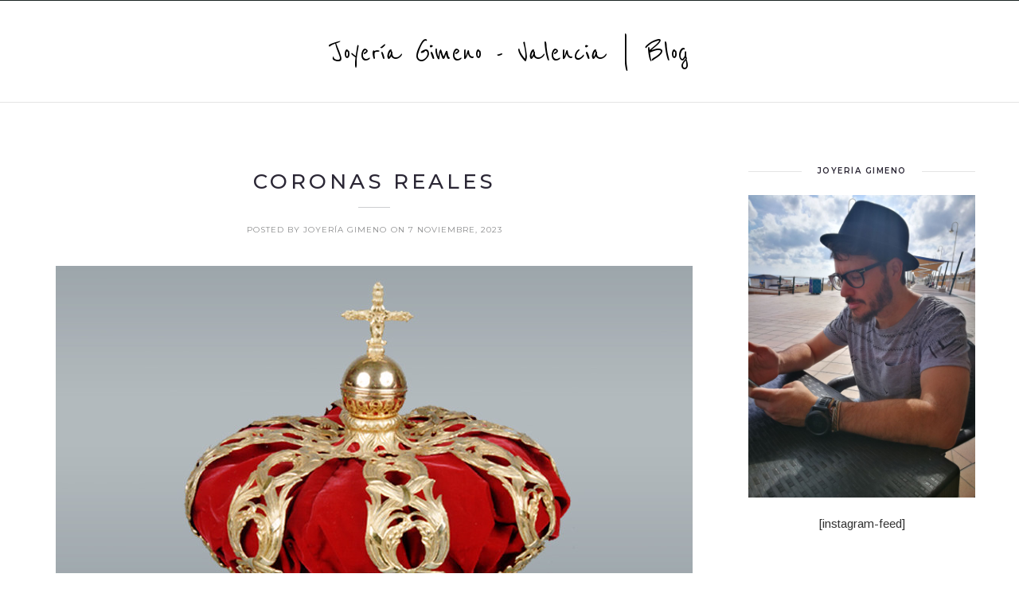

--- FILE ---
content_type: text/html; charset=UTF-8
request_url: https://blog.joyeriagimeno.es/tag/reina/
body_size: 9479
content:
<!DOCTYPE html>
<html lang="es">
<head>
	<meta charset="UTF-8">
	<meta name="viewport" content="width=device-width, initial-scale=1.0, maximum-scale=1.0"><meta name="viewport" content="width=device-width, initial-scale=1.0, maximum-scale=1.0">	<link rel="profile" href="http://gmpg.org/xfn/11">
	<link rel="pingback" href="https://blog.joyeriagimeno.es/xmlrpc.php">
	<link rel="shortcut icon" href="https://blog.joyeriagimeno.es/wp-content/themes/solien/favicon.ico">
	<link rel="apple-touch-icon" href="https://blog.joyeriagimeno.es/wp-content/themes/solien/favicon.ico">
	<script type="text/javascript">
            var pswp_ajax_url = "https://www.joyeriagimeno.es/module/prestawp/ajax";
            var pswp_product_text_one = "producto";
            var pswp_product_text_many = "productos";
            var pswp_cart_empty_text = "(vacío)";
            var pswp_wp_domain = "blog.joyeriagimeno.es";
            var pswp_isolang = "es";
        </script><meta name='robots' content='noindex, follow' />

	<!-- This site is optimized with the Yoast SEO plugin v23.3 - https://yoast.com/wordpress/plugins/seo/ -->
	<title>Reina archivos &#187; Joyería Gimeno - Valencia | Blog</title>
	<meta property="og:locale" content="es_ES" />
	<meta property="og:type" content="article" />
	<meta property="og:title" content="Reina archivos &#187; Joyería Gimeno - Valencia | Blog" />
	<meta property="og:url" content="https://blog.joyeriagimeno.es/tag/reina/" />
	<meta property="og:site_name" content="Joyería Gimeno - Valencia | Blog" />
	<meta name="twitter:card" content="summary_large_image" />
	<script type="application/ld+json" class="yoast-schema-graph">{"@context":"https://schema.org","@graph":[{"@type":"CollectionPage","@id":"https://blog.joyeriagimeno.es/tag/reina/","url":"https://blog.joyeriagimeno.es/tag/reina/","name":"Reina archivos &#187; Joyería Gimeno - Valencia | Blog","isPartOf":{"@id":"https://blog.joyeriagimeno.es/#website"},"primaryImageOfPage":{"@id":"https://blog.joyeriagimeno.es/tag/reina/#primaryimage"},"image":{"@id":"https://blog.joyeriagimeno.es/tag/reina/#primaryimage"},"thumbnailUrl":"https://blog.joyeriagimeno.es/wp-content/uploads/2023/11/corona-reina.jpg","breadcrumb":{"@id":"https://blog.joyeriagimeno.es/tag/reina/#breadcrumb"},"inLanguage":"es"},{"@type":"ImageObject","inLanguage":"es","@id":"https://blog.joyeriagimeno.es/tag/reina/#primaryimage","url":"https://blog.joyeriagimeno.es/wp-content/uploads/2023/11/corona-reina.jpg","contentUrl":"https://blog.joyeriagimeno.es/wp-content/uploads/2023/11/corona-reina.jpg","width":800,"height":533},{"@type":"BreadcrumbList","@id":"https://blog.joyeriagimeno.es/tag/reina/#breadcrumb","itemListElement":[{"@type":"ListItem","position":1,"name":"Portada","item":"https://blog.joyeriagimeno.es/"},{"@type":"ListItem","position":2,"name":"Reina"}]},{"@type":"WebSite","@id":"https://blog.joyeriagimeno.es/#website","url":"https://blog.joyeriagimeno.es/","name":"Joyería Gimeno - Valencia | Blog","description":"www.joyeriagimeno.es","publisher":{"@id":"https://blog.joyeriagimeno.es/#organization"},"potentialAction":[{"@type":"SearchAction","target":{"@type":"EntryPoint","urlTemplate":"https://blog.joyeriagimeno.es/?s={search_term_string}"},"query-input":"required name=search_term_string"}],"inLanguage":"es"},{"@type":"Organization","@id":"https://blog.joyeriagimeno.es/#organization","name":"Joyeria Gimeno","url":"https://blog.joyeriagimeno.es/","logo":{"@type":"ImageObject","inLanguage":"es","@id":"https://blog.joyeriagimeno.es/#/schema/logo/image/","url":"https://blog.joyeriagimeno.es/wp-content/uploads/2018/08/unnamed.png","contentUrl":"https://blog.joyeriagimeno.es/wp-content/uploads/2018/08/unnamed.png","width":924,"height":1126,"caption":"Joyeria Gimeno"},"image":{"@id":"https://blog.joyeriagimeno.es/#/schema/logo/image/"},"sameAs":["https://www.facebook.com/joyeriagimenomoncada/","http://joyeriagimeno"]}]}</script>
	<!-- / Yoast SEO plugin. -->


<link rel='dns-prefetch' href='//fonts.googleapis.com' />
<link rel="alternate" type="application/rss+xml" title="Joyería Gimeno - Valencia | Blog &raquo; Feed" href="https://blog.joyeriagimeno.es/feed/" />
<link rel="alternate" type="application/rss+xml" title="Joyería Gimeno - Valencia | Blog &raquo; Feed de los comentarios" href="https://blog.joyeriagimeno.es/comments/feed/" />
<link rel="alternate" type="application/rss+xml" title="Joyería Gimeno - Valencia | Blog &raquo; Etiqueta Reina del feed" href="https://blog.joyeriagimeno.es/tag/reina/feed/" />
<style id='wp-img-auto-sizes-contain-inline-css' type='text/css'>
img:is([sizes=auto i],[sizes^="auto," i]){contain-intrinsic-size:3000px 1500px}
/*# sourceURL=wp-img-auto-sizes-contain-inline-css */
</style>
<link rel='stylesheet' id='font-awesome-css' href='https://blog.joyeriagimeno.es/wp-content/plugins/js_composer/assets/lib/bower/font-awesome/css/font-awesome.min.css?ver=5.5.2' type='text/css' media='all' />
<link rel='stylesheet' id='line-awesome-css' href='https://blog.joyeriagimeno.es/wp-content/themes/solien/framework/fonts/line-awesome/css/line-awesome.min.css?ver=1.0' type='text/css' media='all' />
<link rel='stylesheet' id='owl-carousel-css' href='https://blog.joyeriagimeno.es/wp-content/themes/solien/css/owl.carousel.css?ver=2.0.0' type='text/css' media='all' />
<link rel='stylesheet' id='solien-basic-css' href='https://blog.joyeriagimeno.es/wp-content/themes/solien/css/basic.css?ver=1.0' type='text/css' media='all' />
<link rel='stylesheet' id='solien-skeleton-css' href='https://blog.joyeriagimeno.es/wp-content/themes/solien/css/grid.css?ver=1' type='text/css' media='all' />
<link rel='stylesheet' id='image-lightbox-css' href='https://blog.joyeriagimeno.es/wp-content/themes/solien/css/imageLightbox.min.css?ver=1.0' type='text/css' media='all' />
<link rel='stylesheet' id='solien-stylesheet-css' href='https://blog.joyeriagimeno.es/wp-content/themes/solien/style.css?ver=1.0' type='text/css' media='all' />
<style id='solien-stylesheet-inline-css' type='text/css'>
body {font-family:Arimo; font-size:15px; color:#333333;}a {color:#be816c;}a:hover {color:#a7a8aa;}#header {background-color:#1a2423;background-image:url();background-size:auto;background-position:50% 50%;border-color:#1a2423;}#navigation li ul {background-color:#1a2423;} .logo img {width:185px;}#navigation .menu li a {font-size:11px; font-weight:600; font-family:Montserrat; color:#fff;}#navigation .menu li ul li a {font-family:Montserrat; font-weight:600; color:#fff;} .menu-button-open,.search-link .search-button,.cart-main .my-cart-link {color:#fff;}ul#nav-mobile li > a:hover,ul#nav-mobile li.current-menu-item > a,ul#nav-mobile li.current_page_item > a,ul#nav-mobile li.current-menu-ancestor > a,#navigation .menu li > a:hover,#navigation .menu li.current-menu-item > a,#navigation .menu li.current-menu-ancestor > a,.menu-button-open:hover,.search-link .search-button:hover,.cart-main .my-cart-link:hover,#navigation .menu li ul li a:hover,#navigation .menu li ul .current-menu-item > a,#navigation .menu li ul .current-menu-ancestor > a {color:#aaadad;}#footer,#footer-nav-block,#footer-copy-block {background-color:#171c1b;}#footer-nav-block,#footer-copy-block {border-color:#171c1b;}#footer-nav.menu li a {font-size:10px; font-family:Montserrat; color:#fff; border-color:#e5e5e5;}#footer-copy-block {font-size:11px; font-family:Montserrat; color:#aaadad;}#footer-nav.menu li > a:hover,#footer-nav.menu li.current-menu-item > a,#footer-nav.menu li.current-menu-ancestor > a {color:#aaadad;} .title h2,.title h3 {font-family:Montserrat; color:#2b2735; font-weight:500; font-size:26px;}blockquote {font-family:Montserrat;}h1,h2,h3,h4 {font-family:Montserrat; color:#2b2735; font-weight:500;} h3.related-item-title {font-family:Montserrat; color:#2b2735;} .woocommerce div.product p.price,.woocommerce div.product span.price {color:#be816c !important; font-family:Montserrat !important;} .title h2 a:hover,.title h3 a:hover,.related-item-title a:hover,.latest-blog-item-description a.title:hover {color:#be816c;} .wpb_widgetised_column .widget h3.title,.widget-title,#related-posts h2,#comments #reply-title,#comments-title,.write-comment h3 {font-size:10px;font-weight:600; font-family:Montserrat; color:#2b2735;}blockquote:before,.widget .latest-blog-list .meta-categories a:hover,.post-meta .meta-tags a:hover,.post .meta-categories,.author .comment-reply a:hover,.pie-top-button,#header .social-icons li a:hover,.post .social-icons li a:hover,#mobile-nav .social-icons li a:hover,.post-meta .sharebox a,.post-meta .meta-comment a:hover {color:#be816c;} .woocommerce ul.products li.product .price {color:#be816c !important;} .instagram-item:hover img,input[type="text"]:focus,input[type="password"]:focus,input[type="email"]:focus,input[type="url"]:focus,input[type="tel"]:focus,input[type="number"]:focus,textarea:focus,.single-post .post.featured .title .meta-date .meta-categories a {border-color:#be816c;}#sidebar .widget.widget_socials .social-icons li a:before,input[type="submit"]:hover,.button:hover,button:hover,input[type="submit"]:hover,.pie,#footer .social-icons li a:before,.sk-folding-cube .sk-cube:before,.woocommerce span.onsale,.owl-post-slider .owl-nav div:hover {background-color:#be816c !important;}
/*# sourceURL=solien-stylesheet-inline-css */
</style>
<link rel='stylesheet' id='solien-responsive-css' href='https://blog.joyeriagimeno.es/wp-content/themes/solien/css/responsive.css?ver=1.0' type='text/css' media='all' />
<style id='wp-emoji-styles-inline-css' type='text/css'>

	img.wp-smiley, img.emoji {
		display: inline !important;
		border: none !important;
		box-shadow: none !important;
		height: 1em !important;
		width: 1em !important;
		margin: 0 0.07em !important;
		vertical-align: -0.1em !important;
		background: none !important;
		padding: 0 !important;
	}
/*# sourceURL=wp-emoji-styles-inline-css */
</style>
<link rel='stylesheet' id='contact-form-7-css' href='https://blog.joyeriagimeno.es/wp-content/plugins/contact-form-7/includes/css/styles.css?ver=5.9.8' type='text/css' media='all' />
<link rel='stylesheet' id='prestawp.css-css' href='https://blog.joyeriagimeno.es/wp-content/plugins/prestawp/views/css/prestawp.css?ver=6.9' type='text/css' media='all' />
<link rel='stylesheet' id='google-font-montserrat-css' href='https://fonts.googleapis.com/css?family=Montserrat:100,100italic,200,200italic,300,300italic,400,400italic,500,500italic,600,600italic,700,700italic,800,800italic,900,900itali&#038;subset=latin,latin-ext,cyrillic,cyrillic-ext,greek-ext,greek,vietnamese' type='text/css' media='all' />
<link rel='stylesheet' id='google-font-arimo-css' href='https://fonts.googleapis.com/css?family=Arimo:100,100italic,200,200italic,300,300italic,400,400italic,500,500italic,600,600italic,700,700italic,800,800italic,900,900itali&#038;subset=latin,latin-ext,cyrillic,cyrillic-ext,greek-ext,greek,vietnamese' type='text/css' media='all' />
<link rel='stylesheet' id='google-font-reenie-beanie-css' href='https://fonts.googleapis.com/css?family=Reenie+Beanie:100,100italic,200,200italic,300,300italic,400,400italic,500,500italic,600,600italic,700,700italic,800,800italic,900,900itali&#038;subset=latin,latin-ext,cyrillic,cyrillic-ext,greek-ext,greek,vietnamese' type='text/css' media='all' />
<link rel='stylesheet' id='child-stylesheet-css' href='https://blog.joyeriagimeno.es/wp-content/themes/solien-child/style.css?ver=1.0' type='text/css' media='all' />
<script type="text/javascript" src="https://blog.joyeriagimeno.es/wp-content/plugins/prestawp/views/js/iframeResizer.min.js?ver=6.9" id="iframeResizer.min.js-js"></script>
<script type="text/javascript" src="https://blog.joyeriagimeno.es/wp-content/plugins/prestawp/views/js/prestawp.js?ver=6.9" id="prestawp.js-js"></script>
<link rel="https://api.w.org/" href="https://blog.joyeriagimeno.es/wp-json/" /><link rel="alternate" title="JSON" type="application/json" href="https://blog.joyeriagimeno.es/wp-json/wp/v2/tags/125" /><link rel="EditURI" type="application/rsd+xml" title="RSD" href="https://blog.joyeriagimeno.es/xmlrpc.php?rsd" />
<meta name="generator" content="WordPress 6.9" />
<meta name="generator" content="Powered by WPBakery Page Builder - drag and drop page builder for WordPress."/>
<!--[if lte IE 9]><link rel="stylesheet" type="text/css" href="https://blog.joyeriagimeno.es/wp-content/plugins/js_composer/assets/css/vc_lte_ie9.min.css" media="screen"><![endif]--><link rel="icon" href="https://blog.joyeriagimeno.es/wp-content/uploads/2020/04/cropped-joyeria-Gimeno-2-32x32.png" sizes="32x32" />
<link rel="icon" href="https://blog.joyeriagimeno.es/wp-content/uploads/2020/04/cropped-joyeria-Gimeno-2-192x192.png" sizes="192x192" />
<link rel="apple-touch-icon" href="https://blog.joyeriagimeno.es/wp-content/uploads/2020/04/cropped-joyeria-Gimeno-2-180x180.png" />
<meta name="msapplication-TileImage" content="https://blog.joyeriagimeno.es/wp-content/uploads/2020/04/cropped-joyeria-Gimeno-2-270x270.png" />
		<style type="text/css" id="wp-custom-css">
			.logo .logo_text {
    font-size: 40px;
}
.meta-categories {
    display:none;
}
		</style>
		<noscript><style type="text/css"> .wpb_animate_when_almost_visible { opacity: 1; }</style></noscript><style id='global-styles-inline-css' type='text/css'>
:root{--wp--preset--aspect-ratio--square: 1;--wp--preset--aspect-ratio--4-3: 4/3;--wp--preset--aspect-ratio--3-4: 3/4;--wp--preset--aspect-ratio--3-2: 3/2;--wp--preset--aspect-ratio--2-3: 2/3;--wp--preset--aspect-ratio--16-9: 16/9;--wp--preset--aspect-ratio--9-16: 9/16;--wp--preset--color--black: #000000;--wp--preset--color--cyan-bluish-gray: #abb8c3;--wp--preset--color--white: #ffffff;--wp--preset--color--pale-pink: #f78da7;--wp--preset--color--vivid-red: #cf2e2e;--wp--preset--color--luminous-vivid-orange: #ff6900;--wp--preset--color--luminous-vivid-amber: #fcb900;--wp--preset--color--light-green-cyan: #7bdcb5;--wp--preset--color--vivid-green-cyan: #00d084;--wp--preset--color--pale-cyan-blue: #8ed1fc;--wp--preset--color--vivid-cyan-blue: #0693e3;--wp--preset--color--vivid-purple: #9b51e0;--wp--preset--gradient--vivid-cyan-blue-to-vivid-purple: linear-gradient(135deg,rgb(6,147,227) 0%,rgb(155,81,224) 100%);--wp--preset--gradient--light-green-cyan-to-vivid-green-cyan: linear-gradient(135deg,rgb(122,220,180) 0%,rgb(0,208,130) 100%);--wp--preset--gradient--luminous-vivid-amber-to-luminous-vivid-orange: linear-gradient(135deg,rgb(252,185,0) 0%,rgb(255,105,0) 100%);--wp--preset--gradient--luminous-vivid-orange-to-vivid-red: linear-gradient(135deg,rgb(255,105,0) 0%,rgb(207,46,46) 100%);--wp--preset--gradient--very-light-gray-to-cyan-bluish-gray: linear-gradient(135deg,rgb(238,238,238) 0%,rgb(169,184,195) 100%);--wp--preset--gradient--cool-to-warm-spectrum: linear-gradient(135deg,rgb(74,234,220) 0%,rgb(151,120,209) 20%,rgb(207,42,186) 40%,rgb(238,44,130) 60%,rgb(251,105,98) 80%,rgb(254,248,76) 100%);--wp--preset--gradient--blush-light-purple: linear-gradient(135deg,rgb(255,206,236) 0%,rgb(152,150,240) 100%);--wp--preset--gradient--blush-bordeaux: linear-gradient(135deg,rgb(254,205,165) 0%,rgb(254,45,45) 50%,rgb(107,0,62) 100%);--wp--preset--gradient--luminous-dusk: linear-gradient(135deg,rgb(255,203,112) 0%,rgb(199,81,192) 50%,rgb(65,88,208) 100%);--wp--preset--gradient--pale-ocean: linear-gradient(135deg,rgb(255,245,203) 0%,rgb(182,227,212) 50%,rgb(51,167,181) 100%);--wp--preset--gradient--electric-grass: linear-gradient(135deg,rgb(202,248,128) 0%,rgb(113,206,126) 100%);--wp--preset--gradient--midnight: linear-gradient(135deg,rgb(2,3,129) 0%,rgb(40,116,252) 100%);--wp--preset--font-size--small: 13px;--wp--preset--font-size--medium: 20px;--wp--preset--font-size--large: 36px;--wp--preset--font-size--x-large: 42px;--wp--preset--spacing--20: 0.44rem;--wp--preset--spacing--30: 0.67rem;--wp--preset--spacing--40: 1rem;--wp--preset--spacing--50: 1.5rem;--wp--preset--spacing--60: 2.25rem;--wp--preset--spacing--70: 3.38rem;--wp--preset--spacing--80: 5.06rem;--wp--preset--shadow--natural: 6px 6px 9px rgba(0, 0, 0, 0.2);--wp--preset--shadow--deep: 12px 12px 50px rgba(0, 0, 0, 0.4);--wp--preset--shadow--sharp: 6px 6px 0px rgba(0, 0, 0, 0.2);--wp--preset--shadow--outlined: 6px 6px 0px -3px rgb(255, 255, 255), 6px 6px rgb(0, 0, 0);--wp--preset--shadow--crisp: 6px 6px 0px rgb(0, 0, 0);}:where(.is-layout-flex){gap: 0.5em;}:where(.is-layout-grid){gap: 0.5em;}body .is-layout-flex{display: flex;}.is-layout-flex{flex-wrap: wrap;align-items: center;}.is-layout-flex > :is(*, div){margin: 0;}body .is-layout-grid{display: grid;}.is-layout-grid > :is(*, div){margin: 0;}:where(.wp-block-columns.is-layout-flex){gap: 2em;}:where(.wp-block-columns.is-layout-grid){gap: 2em;}:where(.wp-block-post-template.is-layout-flex){gap: 1.25em;}:where(.wp-block-post-template.is-layout-grid){gap: 1.25em;}.has-black-color{color: var(--wp--preset--color--black) !important;}.has-cyan-bluish-gray-color{color: var(--wp--preset--color--cyan-bluish-gray) !important;}.has-white-color{color: var(--wp--preset--color--white) !important;}.has-pale-pink-color{color: var(--wp--preset--color--pale-pink) !important;}.has-vivid-red-color{color: var(--wp--preset--color--vivid-red) !important;}.has-luminous-vivid-orange-color{color: var(--wp--preset--color--luminous-vivid-orange) !important;}.has-luminous-vivid-amber-color{color: var(--wp--preset--color--luminous-vivid-amber) !important;}.has-light-green-cyan-color{color: var(--wp--preset--color--light-green-cyan) !important;}.has-vivid-green-cyan-color{color: var(--wp--preset--color--vivid-green-cyan) !important;}.has-pale-cyan-blue-color{color: var(--wp--preset--color--pale-cyan-blue) !important;}.has-vivid-cyan-blue-color{color: var(--wp--preset--color--vivid-cyan-blue) !important;}.has-vivid-purple-color{color: var(--wp--preset--color--vivid-purple) !important;}.has-black-background-color{background-color: var(--wp--preset--color--black) !important;}.has-cyan-bluish-gray-background-color{background-color: var(--wp--preset--color--cyan-bluish-gray) !important;}.has-white-background-color{background-color: var(--wp--preset--color--white) !important;}.has-pale-pink-background-color{background-color: var(--wp--preset--color--pale-pink) !important;}.has-vivid-red-background-color{background-color: var(--wp--preset--color--vivid-red) !important;}.has-luminous-vivid-orange-background-color{background-color: var(--wp--preset--color--luminous-vivid-orange) !important;}.has-luminous-vivid-amber-background-color{background-color: var(--wp--preset--color--luminous-vivid-amber) !important;}.has-light-green-cyan-background-color{background-color: var(--wp--preset--color--light-green-cyan) !important;}.has-vivid-green-cyan-background-color{background-color: var(--wp--preset--color--vivid-green-cyan) !important;}.has-pale-cyan-blue-background-color{background-color: var(--wp--preset--color--pale-cyan-blue) !important;}.has-vivid-cyan-blue-background-color{background-color: var(--wp--preset--color--vivid-cyan-blue) !important;}.has-vivid-purple-background-color{background-color: var(--wp--preset--color--vivid-purple) !important;}.has-black-border-color{border-color: var(--wp--preset--color--black) !important;}.has-cyan-bluish-gray-border-color{border-color: var(--wp--preset--color--cyan-bluish-gray) !important;}.has-white-border-color{border-color: var(--wp--preset--color--white) !important;}.has-pale-pink-border-color{border-color: var(--wp--preset--color--pale-pink) !important;}.has-vivid-red-border-color{border-color: var(--wp--preset--color--vivid-red) !important;}.has-luminous-vivid-orange-border-color{border-color: var(--wp--preset--color--luminous-vivid-orange) !important;}.has-luminous-vivid-amber-border-color{border-color: var(--wp--preset--color--luminous-vivid-amber) !important;}.has-light-green-cyan-border-color{border-color: var(--wp--preset--color--light-green-cyan) !important;}.has-vivid-green-cyan-border-color{border-color: var(--wp--preset--color--vivid-green-cyan) !important;}.has-pale-cyan-blue-border-color{border-color: var(--wp--preset--color--pale-cyan-blue) !important;}.has-vivid-cyan-blue-border-color{border-color: var(--wp--preset--color--vivid-cyan-blue) !important;}.has-vivid-purple-border-color{border-color: var(--wp--preset--color--vivid-purple) !important;}.has-vivid-cyan-blue-to-vivid-purple-gradient-background{background: var(--wp--preset--gradient--vivid-cyan-blue-to-vivid-purple) !important;}.has-light-green-cyan-to-vivid-green-cyan-gradient-background{background: var(--wp--preset--gradient--light-green-cyan-to-vivid-green-cyan) !important;}.has-luminous-vivid-amber-to-luminous-vivid-orange-gradient-background{background: var(--wp--preset--gradient--luminous-vivid-amber-to-luminous-vivid-orange) !important;}.has-luminous-vivid-orange-to-vivid-red-gradient-background{background: var(--wp--preset--gradient--luminous-vivid-orange-to-vivid-red) !important;}.has-very-light-gray-to-cyan-bluish-gray-gradient-background{background: var(--wp--preset--gradient--very-light-gray-to-cyan-bluish-gray) !important;}.has-cool-to-warm-spectrum-gradient-background{background: var(--wp--preset--gradient--cool-to-warm-spectrum) !important;}.has-blush-light-purple-gradient-background{background: var(--wp--preset--gradient--blush-light-purple) !important;}.has-blush-bordeaux-gradient-background{background: var(--wp--preset--gradient--blush-bordeaux) !important;}.has-luminous-dusk-gradient-background{background: var(--wp--preset--gradient--luminous-dusk) !important;}.has-pale-ocean-gradient-background{background: var(--wp--preset--gradient--pale-ocean) !important;}.has-electric-grass-gradient-background{background: var(--wp--preset--gradient--electric-grass) !important;}.has-midnight-gradient-background{background: var(--wp--preset--gradient--midnight) !important;}.has-small-font-size{font-size: var(--wp--preset--font-size--small) !important;}.has-medium-font-size{font-size: var(--wp--preset--font-size--medium) !important;}.has-large-font-size{font-size: var(--wp--preset--font-size--large) !important;}.has-x-large-font-size{font-size: var(--wp--preset--font-size--x-large) !important;}
/*# sourceURL=global-styles-inline-css */
</style>
</head>
<!-- Global site tag (gtag.js) - Google Analytics -->
<script async src="https://www.googletagmanager.com/gtag/js?id=UA-98747622-2"></script>
<script>
  window.dataLayer = window.dataLayer || [];
  function gtag(){dataLayer.push(arguments);}
  gtag('js', new Date());

  gtag('config', 'UA-98747622-2');
</script>
<body class="archive tag tag-reina tag-125 wp-theme-solien wp-child-theme-solien-child post-layout-default wpb-js-composer js-comp-ver-5.5.2 vc_responsive">
	<div class="page-loading">
		<div class="loader">
		    <svg class="circular" viewBox="25 25 50 50">
		      <circle class="path" cx="50" cy="50" r="20" fill="none" stroke-width="2" stroke-miterlimit="10"/>
		    </svg>
		</div>
	</div>
<div id="main" class="show-progress-indicator">
	<div id="header-main" class="fixed_header">
	<header id="header" class="header1 clearfix">
	<div class="fullwidth">
		<div class="my-table">
			<div class="my-tr">
				<div class="my-td span8">
										<div class="hidden-menu-button hide">
						<a href="javascript:void(0);" class="menu-button-open"><i class="la la-bars"></i></a>
						<div class="menu-hidden-container textleft">
							<nav id="hidden-nav">
								<a href="javascript:void(0);" class="menu-button-close"><i class="la la-close"></i></a>
								<div id="nav_menu-1" class="widget widget_nav_menu"><div class="menu-menu-superior-container"><ul id="menu-menu-superior" class="menu"><li id="menu-item-57" class="menu-item menu-item-type-custom menu-item-object-custom menu-item-home menu-item-57"><a href="https://blog.joyeriagimeno.es/">Inicio</a></li>
<li id="menu-item-58" class="menu-item menu-item-type-post_type menu-item-object-page menu-item-58"><a href="https://blog.joyeriagimeno.es/?page_id=47">Acerca de</a></li>
<li id="menu-item-60" class="menu-item menu-item-type-post_type menu-item-object-page menu-item-60"><a href="https://blog.joyeriagimeno.es/?page_id=48">Contacto:</a></li>
<li id="menu-item-287" class="menu-item menu-item-type-custom menu-item-object-custom menu-item-287"><a href="http://joyeriagimeno.es">Tienda</a></li>
</ul></div></div><div id="aboutme-2" class="widget widget_aboutme">			<div class="about-me">
								<p><img src="https://blog.joyeriagimeno.es/wp-content/uploads/2018/10/Blog_Gimeno_Joyas.jpg" alt="about-me-image"></p>
								<div class="content">
					<p>Amante de la Joyería y de las escapadas a Formentera.</p>				</div>
			</div>

		</div><div id="socials-2" class="widget widget_socials"><h3 class="widget-title"><span>instagram</span></h3>		<div class="social-icons">
			<ul class="unstyled">
			<li class="social-facebook"><a href="https://www.facebook.com/joyeriagimenomoncada/" target="_blank" title="Facebook">Facebook</a></li><li class="social-instagram"><a href="https://www.instagram.com/joyeria_gimeno/" target="_blank" title="Instagram">Instagram</a></li><li class="social-pinterest"><a href="https://www.pinterest.es/joyeriagimenomoncada/" target="_blank" title="Pinterest">Pinterest</a></li><li class="social-youtube"><a href="https://www.youtube.com/channel/UC88qCw4jlA1zWNHWl-PFzlg" target="_blank" title="YouTube">YouTube</a></li>			</ul>
		</div>
		</div>							</nav>
						</div>
					</div>
									</div>
				<div class="my-td span4 textright">
																			</div>
			</div>
		</div>
	</div>
</header>	</div>
	<div class="logo">
					<a href="https://blog.joyeriagimeno.es/" class="logo_text">Joyería Gimeno - Valencia | Blog</a>
			</div>
			
<div id="page-wrap-blog" class="container">
	<div id="content" class="sidebar-right span9">
		<div class="row-fluid">
			<article itemscope itemtype="http://schema.org/Article" class="post span12 post-1216 type-post status-publish format-standard has-post-thumbnail hentry category-curiosidades category-historia tag-coronas tag-joyas-de-la-corona tag-monarcas tag-reina tag-rey" role="article">
	<div class="post-content-container aligncenter">
				<div class="meta-categories"><a href="https://blog.joyeriagimeno.es/category/curiosidades/" rel="category tag">curiosidades</a>, <a href="https://blog.joyeriagimeno.es/category/historia/" rel="category tag">Historia</a></div>
		<header class="title">
			<h2 itemprop="headline"><a href="https://blog.joyeriagimeno.es/coronas-reales/" title="Permalink to Coronas Reales" rel="bookmark">Coronas Reales</a></h2>
		</header>
		<div class="meta-date separator"><span>Posted by Joyería Gimeno</span><time datetime="2026-01-17T17:15:30+00:00">On 7 noviembre, 2023</time></div>
				<div class="post-content">
										<figure class="post-img" itemprop="image"><a href="https://blog.joyeriagimeno.es/coronas-reales/" rel="bookmark"><img width="800" height="533" src="https://blog.joyeriagimeno.es/wp-content/uploads/2023/11/corona-reina.jpg" class="attachment-large size-large wp-post-image" alt="" decoding="async" fetchpriority="high" srcset="https://blog.joyeriagimeno.es/wp-content/uploads/2023/11/corona-reina.jpg 800w, https://blog.joyeriagimeno.es/wp-content/uploads/2023/11/corona-reina-570x380.jpg 570w, https://blog.joyeriagimeno.es/wp-content/uploads/2023/11/corona-reina-768x512.jpg 768w, https://blog.joyeriagimeno.es/wp-content/uploads/2023/11/corona-reina-470x313.jpg 470w" sizes="(max-width: 800px) 100vw, 800px" /></a></figure>
									<div class="post-excerpt">
				<p>&nbsp; Significado de las coronas de los Reyes de Europa Las coronas de los Reyes de Europa han sido símbolos de poder, autoridad y estatus durante siglos. Estas piezas de joyería real no solo son hermosas y ornamentales, sino que también llevan consigo un profundo significado histórico y cultural que refleja la rica historia de la monarquía europea. En este artículo, exploraremos el significado detrás de las coronas usadas por los monarcas europeos a lo</p>
			</div>
					</div>
				<div class="post-meta"><span class="meta meta-comment">
	<span><i class="la la-comment"></i> Comments disabled.</span></span>
<div class="post-more"><a href="https://blog.joyeriagimeno.es/coronas-reales/" class="post-more-link" title="Permalink to Coronas Reales" rel="bookmark"><i class="la la-angle-right icon1"></i><i class="la la-long-arrow-right icon2"></i></a></div>
<div class="sharebox"><div class="social-icons"><ul class="unstyled"><li class="social-facebook"><a href="//www.facebook.com/sharer.php?u=https://blog.joyeriagimeno.es/coronas-reales/&amp;t=Coronas+Reales" title="Share to Facebook" target="_blank"><i class="fa fa-facebook"></i></a></li><li class="social-pinterest"><a href="//pinterest.com/pin/create/link/?url=https://blog.joyeriagimeno.es/coronas-reales/&amp;media=https://blog.joyeriagimeno.es/wp-content/uploads/2023/11/corona-reina.jpg&amp;description=Coronas+Reales" title="Share to Pinterest" target="_blank"><i class="fa fa-pinterest-p"></i></a></li></ul></div></div>
	</div>
			</div>
</article><div class="clearfix"></div>				
					</div>
	</div>

<div id="sidebar" class="span3">
	<div id="aboutme-1" class="widget widget_aboutme"><h3 class="widget-title separator"><span>Joyería GImeno</span></h3>			<div class="about-me">
								<p><img src="https://blog.joyeriagimeno.es/wp-content/uploads/2018/10/Blog_Gimeno_Joyas.jpg" alt="about-me-image"></p>
								<div class="content">
					[instagram-feed]
				</div>
			</div>

		</div><div id="socials-1" class="widget widget_socials"><h3 class="widget-title separator"><span>Siguenos en</span></h3>		<div class="social-icons">
			<ul class="unstyled">
			<li class="social-facebook"><a href="https://www.facebook.com/joyeriagimenomoncada/" target="_blank" title="Facebook"><i class="fa fa-facebook"></i><span>Facebook</span></a></li><li class="social-instagram"><a href="https://www.instagram.com/joyeria_gimeno/" target="_blank" title="Instagram"><i class="fa fa-instagram"></i><span>Instagram</span></a></li><li class="social-pinterest"><a href="https://www.pinterest.es/joyeriagimenomoncada/" target="_blank" title="Pinterest"><i class="fa fa-pinterest-p"></i><span>Pinterest</span></a></li><li class="social-youtube"><a href="https://www.youtube.com/channel/UC88qCw4jlA1zWNHWl-PFzlg" target="_blank" title="YouTube"><i class="fa fa-youtube"></i><span>YouTube</span></a></li>			</ul>
		</div>
		</div><div id="text-11" class="widget widget_text"><h3 class="widget-title separator"><span>Joyería Gimeno</span></h3>			<div class="textwidget"><p><img loading="lazy" decoding="async" class="size-medium wp-image-717 aligncenter" src="http://soul.tunethemes.net/wp-content/uploads/2018/06/ads.jpg" alt="" width="285" height="240" /></p>
</div>
		</div></div></div>

					<div id="before-footer">
				<div id="instagram-2" class="widget widget_instagram"><h3 class="widget-title">Joyería Gimeno en Instagram</h3></div><div id="instagram-4" class="widget widget_instagram"><h3 class="widget-title">Instagram Widget</h3></div>			</div>
							<footer id="footer">
				<div class="container">
					<div class="span12 aligncenter">
						<div id="socials-3" class="widget widget_socials"><h3 class="widget-title">Síguenos en nuestras redes</h3>		<div class="social-icons">
			<ul class="unstyled">
			<li class="social-facebook"><a href="https://www.facebook.com/joyeriagimenomoncada/" target="_blank" title="Facebook"><i class="fa fa-facebook"></i><span>Facebook</span></a></li><li class="social-instagram"><a href="https://www.instagram.com/joyeria_gimeno/" target="_blank" title="Instagram"><i class="fa fa-instagram"></i><span>Instagram</span></a></li><li class="social-pinterest"><a href="https://www.pinterest.es/joyeriagimenomoncada/" target="_blank" title="Pinterest"><i class="fa fa-pinterest-p"></i><span>Pinterest</span></a></li><li class="social-youtube"><a href="https://www.youtube.com/channel/UC88qCw4jlA1zWNHWl-PFzlg" target="_blank" title="YouTube"><i class="fa fa-youtube"></i><span>YouTube</span></a></li>			</ul>
		</div>
		</div>	
					</div>	
				</div>
			</footer>
			
						<div class="clear"></div>
		</div> <!-- end boxed -->
	
	<script type="speculationrules">
{"prefetch":[{"source":"document","where":{"and":[{"href_matches":"/*"},{"not":{"href_matches":["/wp-*.php","/wp-admin/*","/wp-content/uploads/*","/wp-content/*","/wp-content/plugins/*","/wp-content/themes/solien-child/*","/wp-content/themes/solien/*","/*\\?(.+)"]}},{"not":{"selector_matches":"a[rel~=\"nofollow\"]"}},{"not":{"selector_matches":".no-prefetch, .no-prefetch a"}}]},"eagerness":"conservative"}]}
</script>
<script type="text/javascript" src="https://blog.joyeriagimeno.es/wp-includes/js/dist/hooks.min.js?ver=dd5603f07f9220ed27f1" id="wp-hooks-js"></script>
<script type="text/javascript" src="https://blog.joyeriagimeno.es/wp-includes/js/dist/i18n.min.js?ver=c26c3dc7bed366793375" id="wp-i18n-js"></script>
<script type="text/javascript" id="wp-i18n-js-after">
/* <![CDATA[ */
wp.i18n.setLocaleData( { 'text direction\u0004ltr': [ 'ltr' ] } );
//# sourceURL=wp-i18n-js-after
/* ]]> */
</script>
<script type="text/javascript" src="https://blog.joyeriagimeno.es/wp-content/plugins/contact-form-7/includes/swv/js/index.js?ver=5.9.8" id="swv-js"></script>
<script type="text/javascript" id="contact-form-7-js-extra">
/* <![CDATA[ */
var wpcf7 = {"api":{"root":"https://blog.joyeriagimeno.es/wp-json/","namespace":"contact-form-7/v1"}};
//# sourceURL=contact-form-7-js-extra
/* ]]> */
</script>
<script type="text/javascript" id="contact-form-7-js-translations">
/* <![CDATA[ */
( function( domain, translations ) {
	var localeData = translations.locale_data[ domain ] || translations.locale_data.messages;
	localeData[""].domain = domain;
	wp.i18n.setLocaleData( localeData, domain );
} )( "contact-form-7", {"translation-revision-date":"2024-07-17 09:00:42+0000","generator":"GlotPress\/4.0.1","domain":"messages","locale_data":{"messages":{"":{"domain":"messages","plural-forms":"nplurals=2; plural=n != 1;","lang":"es"},"This contact form is placed in the wrong place.":["Este formulario de contacto est\u00e1 situado en el lugar incorrecto."],"Error:":["Error:"]}},"comment":{"reference":"includes\/js\/index.js"}} );
//# sourceURL=contact-form-7-js-translations
/* ]]> */
</script>
<script type="text/javascript" src="https://blog.joyeriagimeno.es/wp-content/plugins/contact-form-7/includes/js/index.js?ver=5.9.8" id="contact-form-7-js"></script>
<script type="text/javascript" src="https://blog.joyeriagimeno.es/wp-includes/js/jquery/jquery.min.js?ver=3.7.1" id="jquery-core-js"></script>
<script type="text/javascript" src="https://blog.joyeriagimeno.es/wp-includes/js/jquery/jquery-migrate.min.js?ver=3.4.1" id="jquery-migrate-js"></script>
<script type="text/javascript" src="https://blog.joyeriagimeno.es/wp-content/plugins/solien-elements/js/owl.carousel.min.js?ver=2.3.4" id="owl-carousel-js"></script>
<script type="text/javascript" src="https://blog.joyeriagimeno.es/wp-content/themes/solien/js/image-lightbox.min.js?ver=1.0" id="image-lightbox-js"></script>
<script type="text/javascript" src="https://blog.joyeriagimeno.es/wp-content/plugins/js_composer/assets/lib/bower/isotope/dist/isotope.pkgd.min.js?ver=5.5.2" id="isotope-js"></script>
<script type="text/javascript" src="https://blog.joyeriagimeno.es/wp-content/themes/solien/js/infinite-scroll.pkgd.min.js?ver=2.1.0" id="infinite-scroll-js"></script>
<script type="text/javascript" src="https://blog.joyeriagimeno.es/wp-includes/js/imagesloaded.min.js?ver=5.0.0" id="imagesloaded-js"></script>
<script type="text/javascript" src="https://blog.joyeriagimeno.es/wp-content/themes/solien/js/jquery.scrolltofixed.min.js?ver=1.0" id="jquery-scrolltofixed-js"></script>
<script type="text/javascript" src="https://blog.joyeriagimeno.es/wp-content/themes/solien/js/theia-sticky-sidebar.js?ver=1.7.0" id="theia-sticky-sidebar-js"></script>
<script type="text/javascript" src="https://blog.joyeriagimeno.es/wp-content/themes/solien/js/solien-functions.js?ver=1.0" id="solien-functions-js"></script>
<script id="wp-emoji-settings" type="application/json">
{"baseUrl":"https://s.w.org/images/core/emoji/17.0.2/72x72/","ext":".png","svgUrl":"https://s.w.org/images/core/emoji/17.0.2/svg/","svgExt":".svg","source":{"concatemoji":"https://blog.joyeriagimeno.es/wp-includes/js/wp-emoji-release.min.js?ver=6.9"}}
</script>
<script type="module">
/* <![CDATA[ */
/*! This file is auto-generated */
const a=JSON.parse(document.getElementById("wp-emoji-settings").textContent),o=(window._wpemojiSettings=a,"wpEmojiSettingsSupports"),s=["flag","emoji"];function i(e){try{var t={supportTests:e,timestamp:(new Date).valueOf()};sessionStorage.setItem(o,JSON.stringify(t))}catch(e){}}function c(e,t,n){e.clearRect(0,0,e.canvas.width,e.canvas.height),e.fillText(t,0,0);t=new Uint32Array(e.getImageData(0,0,e.canvas.width,e.canvas.height).data);e.clearRect(0,0,e.canvas.width,e.canvas.height),e.fillText(n,0,0);const a=new Uint32Array(e.getImageData(0,0,e.canvas.width,e.canvas.height).data);return t.every((e,t)=>e===a[t])}function p(e,t){e.clearRect(0,0,e.canvas.width,e.canvas.height),e.fillText(t,0,0);var n=e.getImageData(16,16,1,1);for(let e=0;e<n.data.length;e++)if(0!==n.data[e])return!1;return!0}function u(e,t,n,a){switch(t){case"flag":return n(e,"\ud83c\udff3\ufe0f\u200d\u26a7\ufe0f","\ud83c\udff3\ufe0f\u200b\u26a7\ufe0f")?!1:!n(e,"\ud83c\udde8\ud83c\uddf6","\ud83c\udde8\u200b\ud83c\uddf6")&&!n(e,"\ud83c\udff4\udb40\udc67\udb40\udc62\udb40\udc65\udb40\udc6e\udb40\udc67\udb40\udc7f","\ud83c\udff4\u200b\udb40\udc67\u200b\udb40\udc62\u200b\udb40\udc65\u200b\udb40\udc6e\u200b\udb40\udc67\u200b\udb40\udc7f");case"emoji":return!a(e,"\ud83e\u1fac8")}return!1}function f(e,t,n,a){let r;const o=(r="undefined"!=typeof WorkerGlobalScope&&self instanceof WorkerGlobalScope?new OffscreenCanvas(300,150):document.createElement("canvas")).getContext("2d",{willReadFrequently:!0}),s=(o.textBaseline="top",o.font="600 32px Arial",{});return e.forEach(e=>{s[e]=t(o,e,n,a)}),s}function r(e){var t=document.createElement("script");t.src=e,t.defer=!0,document.head.appendChild(t)}a.supports={everything:!0,everythingExceptFlag:!0},new Promise(t=>{let n=function(){try{var e=JSON.parse(sessionStorage.getItem(o));if("object"==typeof e&&"number"==typeof e.timestamp&&(new Date).valueOf()<e.timestamp+604800&&"object"==typeof e.supportTests)return e.supportTests}catch(e){}return null}();if(!n){if("undefined"!=typeof Worker&&"undefined"!=typeof OffscreenCanvas&&"undefined"!=typeof URL&&URL.createObjectURL&&"undefined"!=typeof Blob)try{var e="postMessage("+f.toString()+"("+[JSON.stringify(s),u.toString(),c.toString(),p.toString()].join(",")+"));",a=new Blob([e],{type:"text/javascript"});const r=new Worker(URL.createObjectURL(a),{name:"wpTestEmojiSupports"});return void(r.onmessage=e=>{i(n=e.data),r.terminate(),t(n)})}catch(e){}i(n=f(s,u,c,p))}t(n)}).then(e=>{for(const n in e)a.supports[n]=e[n],a.supports.everything=a.supports.everything&&a.supports[n],"flag"!==n&&(a.supports.everythingExceptFlag=a.supports.everythingExceptFlag&&a.supports[n]);var t;a.supports.everythingExceptFlag=a.supports.everythingExceptFlag&&!a.supports.flag,a.supports.everything||((t=a.source||{}).concatemoji?r(t.concatemoji):t.wpemoji&&t.twemoji&&(r(t.twemoji),r(t.wpemoji)))});
//# sourceURL=https://blog.joyeriagimeno.es/wp-includes/js/wp-emoji-loader.min.js
/* ]]> */
</script>
	</body>
</html>


--- FILE ---
content_type: text/css
request_url: https://blog.joyeriagimeno.es/wp-content/themes/solien/style.css?ver=1.0
body_size: 12364
content:
/*
Theme Name: Solien
Theme URI: https://themeforest.net/item/solien-blog-shop-wordpress-theme/22029986
Description: Solien is a clean and elegant blog theme, created for people with life passion, for those who like to travel and know the power of dreams. Solien include all popular features that will help you in your storytelling.
Author: MontaukCo
Author URI: https://themeforest.net/user/montaukco/portfolio
Version: 1.1.2
Tags: one-column, two-columns, three-columns, four-columns, left-sidebar, right-sidebar, custom-background, custom-colors, featured-images, full-width-template, post-formats, rtl-language-support, theme-options, threaded-comments, translation-ready
License: GNU General Public License version 3.0
License URI: http://www.gnu.org/licenses/gpl-3.0.html
Designed by MontaukCo: http://themeforest.net/user/montaukco
Text Domain: solien

All PHP code is released under the GNU General Public Licence version 3.0
*/

/**
 * Table of Contents
 *
 * 1.0 - Typography
 * 2.0 - Elements
 *    2.1 - Header
 *    2.2 - Navigation
 *     2.2.1 - Dropdown menu
 *    2.3 Hidden side menu
 * 3.0 - Widgets
 * 4.0 - 404 page
 * 5.0 - Sidebar
 * 6.0 - Forms
 * 7.0 - Post
 *    7.1 - Post elements
 *    7.2 - Post sharebox
 *    7.3 - Single post
 *    7.4 - Recent posts section
 *    7.5 - Post comments
 *    7.6 - Post navigation
 * 8.0 - Post slider
 * 9.0 - Page scroll progress    
 * 10.0 - Footer
 * 11.0 - WooCommerce
*/

/** 
 * 1.0 - Typography 
*/

body {
  background-color: #fff;
  color: #333;
  font-family: 'Arimo';
  font-size: 15px;
  line-height: 1.6667em;
}

h1,
h2,
h3,
h4,
h5,
h6 {
  color: #2b2735;
}

.post-content h1,
.post-content h2,
.post-content h3,
.post-content h4,
.post-content h5,
.post-content h6 {
  margin-bottom: 20px;
}

h1{
  font-size: 3em;
  line-height: 1.05em;
}

h2 {
  font-size: 2.1em;
}

h3 {
  font-size: 1.7em;
}

h4 {
  font-size: 1.35em;
}

h2,
h3,
h4 {
  line-height: 1.2em;
}
h1,
h2,
h3,
h4,
h5,
h6 {
  margin-bottom: 15px;
}
h5 {
  font-size: 1.2em;
  line-height: 1.15em;
}

h6 {
  font-size: 1em;
  font-weight: 700;
  line-height: 1.1em;
}

#page-wrap-blog {
  padding: 80px 0;
}
.page-template-default #page-wrap {
  padding: 80px 0;
}

.post-layout-fullwidth #page-wrap-blog {
  padding-top: 0;
}

p {
	margin-bottom: 20px;
}

blockquote {
  font-family: "Montserrat";
  font-size: 18px;
  line-height: 31px;
  font-weight: 600;
  color: #2b2735;
  margin-top: 50px;
  margin-bottom: 42px;
  padding-top: 43px;
  padding-bottom: 30px;
  position: relative;
  text-align: center;
  border-top: 1px solid #e5e5e5;
  border-bottom: 1px solid #e5e5e5;
}

blockquote:before {
  content: '“';
  font-size: 55px;
  font-family: Georgia, sans-serif;
  line-height: 60px;
  position: absolute;
  width: 56px;
  height: 30px;
  overflow: hidden;
  left: 50%;
  margin-left: -28px;
  top: -18px;
  color: #be816c;
  background: #fff;
}

.style2 {
  border: 0;
  border-left: 3px solid #dedfe2;
  padding: 8px 30px 8px;
  text-align: left;
}

.style2:before {
  display: none;
}

blockquote cite {
  font-size: 11px;
  font-style: normal;
  text-transform: uppercase;
  font-family: "Montserrat";
  color: #8a8b8c;
  display: inline-block;
  padding-top: 15px;
  font-weight: 500;
  letter-spacing: 1.5px;
}

.border-bottom {
  height: 0;
  width: 100%;
  border-bottom: 1px dashed #e5e5e5;
}

/** 
* 2.0 Elements 
*/

/**
* 2.1 Header
*/
#header {
	border-bottom: 1px solid #e5e5e5;
  position: relative;
  z-index: 11;
}

.logo {
  position: relative;
  z-index: 2;
  text-align: center;
  padding: 40px 0 35px 0;
}

.logo .logo_text {
  font-size: 100px;
  line-height: 1.3em;
  color: #000;
  font-family: 'Reenie Beanie', cursive;
}

#header .logo {
  border-bottom: 0;
}

.single .logo,
.archive .logo,
.error404 .logo,
.search .logo,
.blog .logo,
.page-template-default .logo {
  border-bottom: 1px solid #e5e5e5;
}

.post-layout-wide .logo,
.post-layout-fullwidth .logo {
  border: 0;
}

#header .fullwidth {
	padding: 0 85px;
}

#navigation .fullwidth .span12 {
  padding-left: 0;
  padding-right: 0;
}

#header-main.fixed_header.header-scrolled {
    position: fixed !important;
    z-index: 9400;
    top: 0;
    right: 0;
    left: 0;
}

#header-main:not(.fixed_header) .logo_main img {
  height: auto !important;
}

.admin-bar #header-main.fixed_header.header-scrolled {
    top: 32px;
}

.my-table {
	display: table;
	vertical-align: middle;
	width: 100%;
}

.my-tr {
	display: table-row;
}

.my-td {
	display: table-cell;
	float: none;
  vertical-align: middle;
}

.social-icons {
	overflow: hidden;
}

.social-icons .unstyled li {
	display: inline;
	display: inline-block;
	margin-right: 20px;
}

.social-icons .unstyled li:last-child {
  margin-right: 0;
}

#before-footer .social-icons li {
  margin: 0 18px 10px;
}

#before-footer .social-icons {
  text-align: center;
}

.social-icons li a {
	color: #2b2735;
	font-size: 10px;
  text-transform: uppercase;
  font-family: "Montserrat";
  font-weight: 400;
  letter-spacing: 1.5px;
}

.social-icons li a span {
  display: block;
}

.social-icons li a i {
  line-height: inherit;
  font-size: 13px;
}

#header .social-icons li {
  height: 54px;
  line-height: 52px;
}

#header .social-icons li a {
  color: #9da4a3;
}

#header .social-icons li a i {
  font-size: 13px;
}

.social-icons .social-facebook a:hover {
    color: #3b5999 !important;
}
.social-icons .social-twitter a:hover {
    color: #55acee !important;
}
.social-icons .social-linkedin a:hover {
    color: #0077B5 !important;
}
.social-icons .social-vimeo a:hover {
    color: #1ab7ea !important;
}
.social-icons .social-instagram a:hover {
    color: #e4405f !important;
}
.social-icons .social-behance a:hover {
    color: #131418 !important;
}
.social-icons .social-pinterest a:hover {
    color: #bd081c !important;
}
.hidden-menu-button.hide {
  display: none !important;
}
.hidden-menu-button {
  float: left;
  padding: 15px 30px 14px 0;
  margin-right: 17px;
}

.menu-button-open {
  color: #fff;
}

.hidden-menu-button:after {
  content: "";
  border-right: 1px dashed rgba(255,255,255, 0.2);
  position: absolute;
  left: 60px;
  top: 0;
  bottom: 0;
}

.search-link {
  float: right;
  padding-left: 31px;
  margin-left: 31px;
  position: relative;
  height: 54px;
}

.search-link:after {
  content: "";
  border-left: 1px dashed rgba(255,255,255, 0.2);
  position: absolute;
  left: 0px;
  top: 0px;
  height: 54px;
}

.search-link a {
	font-size: 13px;
  color: #fff;
  line-height: 54px;
}

.search-area {
	position: fixed;
	top: 200px;
	left: 0;
	right: 0;
	bottom: 0;
	background-color: #fff;
	z-index: 9999;
	display: none;
}
.search-area:after {
  content: "\f191";
  font-family: 'LineAwesome';
  font-size: 36px;
  line-height: 36px;
  color: #1a2423;
  width: 36px;
  height: 36px;
  display: block;
  text-align: center;
  position: absolute;
  top: 23%;
  left: 50%;
  margin-left: -18px;
  cursor: pointer;
}
input#header-s {
	border: 0;
	border-bottom: 1px solid #d0d2d2;
	font-size: 45px;
	color: #b9bbbd;
	padding: 10px 20px;
	position: absolute;
	top: 50%;
	margin-top: -20px;
	left: 0%;
  right: 0%;
  width: 100%;
  margin-left: auto;
  margin-right: auto;
  max-width: 1170px;
	background-color: transparent;
}

.search-area label {
	font-size: 45px;
	font-family: inherit;
	color: #b9bbbd;
	text-align: center;
	width: 70%;
	position: absolute;
	top: 50%;
	margin-top: -15px;
	left: 15%;
  right: 15px;
	z-index: -1;
	transition: 0.3s;
}

input#header-s:focus ~ label, 
input#header-s.has-content ~ label{
	margin-top: -60px; 
	font-size: 24px; 
	color: #000;
}

.overflow-hidden {
	overflow: hidden;
  position: fixed;
  left: 0;
  right: 0;
  bottom: 0;
  top: 0;
}

.admin-bar.overflow-hidden {
  top: 32px;
}

.pos-relative {
	position: relative;
}

/** 
 * 2.2 Navigation
 */

#navigation .menu {
  display: block;
}

.header1 #navigation {
	float: left;
}

.header1 #navigation .menu > li {
  padding-top:14px;
  padding-bottom: 14px; 
}
.header1 #navigation .menu .sub-menu {
  overflow: hidden;
}
.header1 #navigation .menu li:hover .sub-menu {
  overflow: visible;
}
.menu {
	display: inline-block;
	margin: 0;
	padding: 0 15px;
	list-style: none;
}

.menu > li {
	padding: 20px 15px 19px;
	margin: 0;
	display: block;
	float: left;
}
#footer-nav.menu {
  padding-top: 25px;
  padding-bottom: 25px;
}
#footer-nav.menu > li {
  padding: 10px 15px 5px;
}
.header2 .menu > li {
  padding: 0 20px;
}

.menu li a {
	text-decoration: none;
	color: #2b2735;
	text-transform: uppercase;
	font-size: 10px;
	font-family: "Montserrat";
  font-weight: 400;
  letter-spacing: 1px;
}

.menu li > a:hover,
.menu .current-menu-item > a,
.menu .current-menu-ancestor > a {
  color: #be816c;
}

/** 
 * 2.2.1 Hidden side menu
 */

#navigation ul {
  -webkit-font-smoothing:antialiased;
    list-style: none;
    margin: 0;
    padding: 0;
}

#navigation li {
    margin: 0;
    position: relative;
    
}

#navigation li ul li {
  height: 0;
  padding: 0;
    -webkit-transition: all .15s ease;
       -moz-transition: all .15s ease;
        -ms-transition: all .15s ease;
         -o-transition: all .15s ease;
            transition: all .15s ease;
}

#navigation li ul {
    padding:15px 20px; 
    float: left;
    background-color: #1a2423;
    left: 15px;
    opacity: 0;
    position: absolute;
    top: 100%;
    visibility: hidden;
    text-align: left;
    z-index: 1;
    -webkit-transition: all .3s ease;
       -moz-transition: all .3s ease;
        -ms-transition: all .3s ease;
         -o-transition: all .3s ease;
            transition: all .3s ease;
    
}

#navigation ul ul ul {
  top: 0%;
  left: 100%;
  margin-left: 1px;
}

#navigation li:hover > ul {
    opacity: 1;
    visibility: visible;
}

#navigation li:hover > ul li {
  height: 35px;
}

#navigation li:hover > ul ul {
    top: 0%;
}

#navigation li ul li {
    float: none;
    min-width: 196px;
}

#navigation .menu li ul li a {
  color: #fff;
  font-weight: 600;
  display: block;
  height: 35px;
  line-height: 35px;
  text-transform: uppercase;
  font-size: 10px;
  border-bottom: 1px solid #2b3534;
  max-width: 210px;
  white-space: nowrap;
  overflow: hidden;
  text-overflow: ellipsis;
}

#navigation .menu li ul li:last-child a {
  border-bottom: 0;
}

#navigation .menu li ul li a:hover,
#navigation .menu li ul .current-menu-item > a,
#navigation .menu li ul .current-menu-ancestor > a {
    color: #aaadad;
}

.cart-main.menu-item {
  float: right;
  margin-left: 15px;
}

.my-cart-link {
  color: #fff;
  height: 54px;
  line-height: 52px;
}

.my-cart-link i {
  font-size: 16px;
}

/* mobile menu */
#dl-menu .menu-item[class*="fa-"]:before {
    content: "";
    display: none;
}

/* 
 * 2.3 Hidden side menu
 */

.menu-hidden-container {
	position: fixed;
	top: 0;
	left: 0;
	right: 0;
	bottom: 0;
	background-color: rgba(0,0,0,0.6);
	z-index: 9999;
	display: none;
}

.admin-bar .menu-hidden-container {
	top: 32px;
}

nav#hidden-nav {
	width: 499px;
	background-color: #fff;
	padding: 200px 60px 0;
	position: absolute;
	top: 0;
	bottom: 0;
	left: -500px;
	overflow: auto !important;
  text-align: center;
}

nav#hidden-nav .widget {
  max-width: 258px;
  margin: 0 auto;
}

nav#hidden-nav .menu-button-close {
  font-size: 34px;
  color: #000;
  width:36px;
  text-align: center;
  display: block;
  position: absolute;
  top: 80px;
  left: 50%;
  margin-left: -18px;
}

#hidden-nav .menu {
	display: block;
}

#hidden-nav .menu > li {
	padding: 0 0 30px 0;
	float: none;
	text-align: center;
}

#hidden-nav .menu > li a {
	font-size: 14px;
	text-transform: none;
  color: #000;
  text-transform: uppercase;
  font-weight: 600;
}

#hidden-nav .menu .current-menu-item a,
#hidden-nav .menu li a:hover {
	color: #949898;
}
#hidden-nav .menu .sub-menu {
  text-align: left;
  margin-left: 0;
}

#hidden-nav .about-me > p {
  margin-bottom: 35px;
}

#hidden-nav .social-icons li a {
  color: #2b2735;
  font-size: 15px;
}

#hidden-nav .social-icons li a i {
  font-size: inherit;
}

nav#hidden-nav .widget {
  margin-bottom: 25px;
}

#hidden-nav .widget.widget_nav_menu {
  margin-bottom: 50px;
}
.widget_nav_menu .menu {
  position: relative;
  display: block;
  overflow: hidden;
}
.widget_nav_menu ul.menu li {
  position:static;
}
.widget_nav_menu ul.menu li {
  padding: 9px 0 10px 0;
  float: none;
  margin: 0;
  border-top: 1px dashed;
  border-color: rgba(0,0,0,0.1);
}
#hidden-nav .widget_nav_menu ul.menu li {
  border-color: rgba(235,235,235,0.2);
}
.widget_nav_menu ul li:first-child {
  border-top: none;
  padding-top: 0;
}
.widget_nav_menu ul.menu li.menu-item-has-children:after {
  content: "\f105";
  font-family: "FontAwesome";
  font-size: 13px;
  display: block;
  width: 15px;
  text-align: right;
  float: right;
  color: #adaaaa;
  cursor: pointer;
}
.widget_nav_menu > div::-webkit-scrollbar {
    width: 6px;
}
/* Track */
.widget_nav_menu > div {
  padding-right: 10px;
}
.widget_nav_menu > div::-webkit-scrollbar-track {
    -webkit-box-shadow: inset 0 0 3px rgba(0,0,0,0.3); 
    -webkit-border-radius: 8px;
    border-radius: 8px;
}
 
/* Handle */
.widget_nav_menu > div::-webkit-scrollbar-thumb {
    -webkit-border-radius: 8px;
    border-radius: 8px;
    background: rgba(200,200,200,0.8); 
    -webkit-box-shadow: inset 0 0 3px rgba(0,0,0,0.5); 
}
.widget_nav_menu > div::-webkit-scrollbar-thumb:window-inactive {
  background: rgba(200,200,200,0.4); 
}
#hidden-nav .widget_nav_menu .menu > li a {
  
}
.widget_nav_menu .menu .back-to-menu {
  color: #bbbbbb;
  font-size: 9px;
  text-transform: uppercase;
  font-weight: bold;
  letter-spacing: 1px;
  font-family: 'Raleway', sans-serif;
  cursor: pointer;
}
.widget_nav_menu .menu .back-to-menu:before {
  content: "\f104";
  font-family: "FontAwesome";
  font-size: 13px;
  padding-right: 10px;
}
.widget_nav_menu .menu li.current-menu-item > a,
.widget_nav_menu .menu li a:hover {
  color: #c79b62;
}
.widget_nav_menu .menu .sub-menu {
  text-align: left;
  margin-left: 0;
  list-style: none;
}
.widget_nav_menu .menu .sub-menu {
  position: absolute;
  top: 0;
  left: 0;
  width: 100%;
  display: none;
  z-index: 99;
  background: #fff;
  margin: 0;
  -webkit-transform: translate3d(-100%, 0, 0);
  -moz-transform: translate3d(-100%, 0, 0);
  transform: translate3d(-100%, 0, 0);
  -webkit-transition: all 0.5s;
  -moz-transition: all 0.5s;
  transition: all 0.5s;
}
#hidden-nav .widget_nav_menu .menu .sub-menu {
  
}
.widget_nav_menu .menu .sub-menu.sub-menu-show {
  display: block;
  webkit-transform: translate3d(0, 0, 0);
  -moz-transform: translate3d(0, 0, 0);
  transform: translate3d(0, 0, 0);
}
.widget_nav_menu .menu .sub-menu li.menu-item {
  
}
/*.widget_nav_menu .menu .sub-menu li.menu-item:before {
  content: "";
  display: block;
  float: left;
  width: 2px;
  height: 2px;
  border-radius: 2px;
  background-color: #d5d5d5;
  margin: 12px 15px 0 0px;
}*/
.widget_nav_menu .menu .sub-menu li {
  margin-left: 0px;
}
#mobile-nav {
  background-color: #fff;
  width: 100%;
  height: 50px;
  border-top: 1px solid #dfdfdf;
  position: fixed;
  z-index: 9999;
  bottom: 0px;
  display: none;
}

#mobile-nav .hidden-menu-button {
  position: absolute;
  right: 20px;
  top: 50%;
  margin-top: -16px;
}

#mobile-nav .search-link {
  position: absolute;
  left: 20px;
  top: 50%;
  margin-top: -10px;
  width: 20px;
}

#mobile-nav .search-area {
  top: 0;
  bottom: 50px;
}

#mobile-nav .social-area {
  position: fixed;
  top: 0;
  bottom: 50px;
  width: 100%;
  background-color: #fff;
  left: 0;
  right: 0;
  display: none;
}

#mobile-nav .social-area .social-icons li a {
  font-size: 26px;
  line-height: 32px;
  padding: 0 5px;
}

#mobile-nav .social-area .sharebox {
  position: absolute;
  width: 100%;
  top: 50%;
  margin: -13px 0 0 0px;
  left: 0%;
  text-align: center;
}

#mobile-nav .social-menu-button {
  position: absolute; 
  left: 50%;
  top: 50%;
  width: 20px;
  margin: -10px 0 0 -10px;
}

#mobile-nav .search-link .search-button,
#mobile-nav .social-menu-button .social-button {
  font-size: 20px;
  line-height: 20px;
  color: #222222;
}

#mobile-nav .close-button {
  display: block;
  width: 32px;
  height: 32px;
  position: absolute;
  top: 50%;
  left: 50%;
  margin: -16px 0 0 -16px;
  z-index: 9;
  background-color: #fff;
  display: none;
}

#mobile-nav .icon {
  font-size: 32px;
  display: inline-block;
  line-height: 32px;
  color: #222222;
}

#mobile-nav nav#hidden-nav {
    width: 100%;
    max-width: 420px;
    padding: 40px 20px 0px;
    margin: 0 auto;
    bottom: 0px;
    right: 0;
    left: 0;
}

#mobile-nav .menu-hidden-container {
    bottom: 50px;
    background-color: #fff;
    z-index: 99;
    display: none;
    top: 0;
}

/**
* 3.0 - Widgets
*/

.widget {
	margin-bottom: 40px;
}

#sidebar .widget {
  margin-bottom: 65px;
}

#hidden-nav .widget {
	margin-bottom: 20px;
}
#hidden-nav .widget > ul {
  text-align: left;
}
.widget_socials .social-icons {
  text-align: center;
}

.wpb_widgetised_column .widget .title, .widget-title {
	font-size: 10px;
  line-height: 1.2em;
	font-family: "Montserrat";
	font-weight: 400;
  color: #2b2735;
	letter-spacing: 1.5px;
	text-transform: uppercase;
  text-align: center;
  margin-bottom: 24px;
  position: relative;
  overflow: hidden;
}

.wpb_widgetised_column .widget .title:before, 
.wpb_widgetised_column .widget .title:after, 
.widget-title.separator:before, 
.widget-title.separator:after {
    position: absolute;
    top: 50%;
    overflow: hidden;
    width: 50%;
    height: 0px;
    border-top: 1px solid #e5e5e5; 
    content: '';
}

.widget-title.separator:before,
.wpb_widgetised_column .widget .title:before {
    margin-left: -57%;
    text-align: right;
}

.widget-title.separator:after,
.wpb_widgetised_column .widget .title:after {
  margin-left: 7%;
}

.widget_search .screen-reader-text {
  display: none;
}

.widget_search input[type="text"] {
  margin-bottom: 10px;
}

.widget_search input[type="submit"] {
  float: right;
}

.widget_search #searchform {
  width: 100%;
  overflow: hidden;
}

.widget_aboutme {
  text-align: center;
}

.widget .list-latestposts li {
    padding: 0;
    margin-left: 0;
    list-style: none;
}

.widget .list-latestposts .post-item {
    margin-bottom: 24px;
}

.widget .list-latestposts .post-item:last-child {
    margin-bottom: 0;
}

.widget .list-latestposts .post-item p:last-child {
    margin: 0;
}

.widget .list-latestposts li .title {
    font-weight: 400;
    color: #333333;
}

.widget .latest-blog-list .title {
    font-size: 12px;
    line-height: 18px;
    display: block;
    margin: 0px;
    color: #404040;
    font-weight: bold;
    text-transform: capitalize;
}

.widget .latest-blog-list .latest-blog-item-img {
  max-width: 85px;
  height: 69px;
  overflow: hidden;
}

.widget .latest-blog-list .latest-blog-item-description {
  overflow: hidden;
}

.widget .latest-blog-list .meta-categories {
  font-size: 10px;
  letter-spacing: 1px;
  color: #a7a8aa;
  text-transform: uppercase;
}

.widget .latest-blog-list .meta-categories a {
  color: #a7a8aa;
}

.widget .latest-blog-list .meta-categories a:hover {
  color: #be816c;
}

.widget .latest-blog-list {
    margin-top: 14px;
    padding-top: 14px;
    border-top: 1px dashed #e1e4e4;
}

.widget .latest-blog-lists .latest-blog-list:first-child {
    margin-top: 0;
    border: 0;
    padding-top: 0;
}

#wp-calendar {
  text-align: center;
  font-size: 12px;
  background-color: #fff;
  color: #333;
}

#wp-calendar caption {
  margin-bottom: 0px;
  padding-bottom: 10px;
  text-transform: uppercase;
  font-size: 10px;
  font-weight: 600;
  background-color: #fff;
}

#wp-calendar th, #wp-calendar td {
    padding:0px; 
    border-color: #e5e5e5;
}

#wp-calendar #prev {
  text-align: left;
  padding-left: 10px;
  text-transform: uppercase;
  font-size: 10px;
}

#wp-calendar #next {
  text-align: right;
  padding-right: 10px;
  text-transform: uppercase;
  font-size: 10px;
}

#sidebar .widget .instagram-items {
  margin: 0 -3px 10px;
}
.widget .instagram-items {
  overflow: hidden;
}

.widget .instagram-item {
  padding: 3px;
}

.widget .instagram-item a {
  display: block;
  background-color: #000;
  position: relative;
}

.instagram-item img {
  opacity: 1;
  -webkit-backface-visibility: hidden;
  -webkit-transition: all .15s ease-in;
     -moz-transition: all .15s ease-in;
      -ms-transition: all .15s ease-in;
       -o-transition: all .15s ease-in;
          transition: all .15s ease-in;
}
.instagram-item img {
    object-fit: cover;
    width: 100%;
    height: 100%;
    position: absolute;
    top: 0;
    left: 0;
}
.instagram-item a {
  position: relative;
  overflow: hidden;
  padding-top: 100%;
  width: 100%;
  height: 0;
}
.instagram-item:hover img {
  opacity: 0.75;
}

.widget_instagram {
  text-align: center;
}

.insta-link {
  font-size: 14px;
  font-family: Georgia, sans-serif;
}

.widget.widget_categories .screen-reader-text {
  display: none;
}

.located-at {
  text-align: center;
}

.widget_twitter .tweet .date {
  color: #8a8b8c;
  text-transform: uppercase;
  font-size: 10px;
  font-weight: 500;
  font-family: "Montserrat";
  letter-spacing: 1px;
}

.signature {
  font-size: 24px;
  line-height: 24px;
  font-family: 'Marck Script', cursive;
  color: #000;
  padding-top: 20px;
  display: block;
}
#footer .widget {
  max-width: 495px;
  margin: 0 auto 50px;
}
#footer .widget > ul,
#footer .widget_nav_menu ul {
  text-align: left;
}
#footer .widget_archive label {
  color: #fff;
  margin-bottom: 10px;
}
#footer .widget_nav_menu .menu li a {
  color: #fff;
}
#footer .widget_nav_menu .menu li a:hover,
#footer .widget_nav_menu .menu li.current-menu-item > a,
#footer .widget_nav_menu .menu li.current-menu-parent > a {
  color: #adaaaa;
}
#footer .widget_nav_menu ul.menu li {
  border-color: rgba(255, 255, 255, 0.2);
}
#footer .widget_nav_menu .menu .sub-menu {
  background-color: #171c1b;
}
/** 
* 4.0 - 404 page 
*/

#error-404 {
  text-align: center;
  display: table;
  height: 100%;
  width: 100%;
  position: fixed;
  top: 100px;
  bottom: 0px;
  left: 0;
}

#error-404 .entry {
  display: table-cell;
  vertical-align: middle;
}

.error-title {
  font-family: Montserrat;
  color: #2b2735;
  font-weight: 500;
  font-size: 60px;
  text-transform: uppercase;
  position: relative;
  text-align: center;
  padding-bottom: 15px;
  margin-bottom: 14px;
  letter-spacing: 3px;
}

.error-title:after {
  content: '';
  width: 40px;
  height: 1px;
  background-color: #cccccc;
  position: absolute;
  display: block;
  bottom: 0;
  left: 50%;
  margin-left: -20px;
}

.error-subtitle {
  margin-bottom: 31px;
  color: #a0a1a2;
  font-size: 10px;
  text-transform: uppercase;
  font-family: "Montserrat";
  letter-spacing: 1.5px;
}

.button.error-button:hover {
  color: #fff;
}

/** 
* 5.0 - Sidebar 
*/

#sidebar .widget.widget_socials {
  text-align: center;
}

#sidebar .widget.widget_socials .social-icons li a i {
  font-size: 15px;
}

#sidebar .widget.widget_socials .social-icons li a {
  display: block;
  position: relative;
  -webkit-transition-property: color;
  transition-property: color;
  -webkit-transition-duration: 0.3s;
  transition-duration: 0.3s;
}

#sidebar .widget.widget_socials .social-icons li {
  margin: 0 12px 5px;
}

.sidebar-right {
  padding-right: 55px;
}

.sidebar-left {
  padding-left: 55px;
  float: right !important;
}

.sidebar-right + #sidebar {
  padding-left: 0;
}

.sidebar-left + #sidebar {
  padding-right: 0;
}

#sidebar .widget button {
  color: #000;
  background-color: #f3f3f3;
  width: 100%;
}

#sidebar .widget button:hover {
  color: #fff;
}

.widget_twitter .tweet {
    margin: 0;
    text-align: center;
}

#sidebar .widget .widget_twitter {
  padding-top: 40px;
  position: relative;
  padding-bottom: 30px;
}

#sidebar .widget .widget_twitter:before {
    content: "\f099";
    font-family: "FontAwesome";
    font-size: 26px;
    color: #be816c;
    position: absolute;
    width: 10px;
    left: 50%;
    width: 32px;
    margin-left: -16px;
    text-align: center;
    top: 0px;
}

#sidebar .widget_twitter .tweet {
    position: relative;
}

/** 
* 6.0 - Forms
*/

input[type="text"],
input[type="date"],
input[type="password"],
input[type="email"],
input[type="url"],
input[type="tel"],
input[type="number"],
textarea,
select {
    background-color: #fff;
    border: 1px solid #e6e6e6;
    padding: 16px 20px 16px;
    outline: none;
    font-size: 13px;
    line-height: 15px;
    font-family: inherit;
    color: #b0b0b0;
    font-family: inherit;
    margin: 0;
    width: 100%;
    max-width: 100%;
    display: block;
    box-sizing: border-box;
    -moz-box-sizing: border-box;
    -webkit-appearance: none;
}
textarea {
  line-height: inherit;
}
select {
  -webkit-appearance: none;
     -moz-appearance: none;
    text-indent: 0.01px;
    text-overflow: "";
    position: relative;
    color: #404040;
}
select:before {
  content: '';
  width: 0;
  height: 0;
  border-left: 3px solid transparent;
  border-right: 3px solid transparent;
  border-top: 6px solid #404040;
  right: 20px;
  top: 22px;
}
input[type="date"] {
    padding-right: 10px;
}
input[type="text"]:focus,
input[type="password"]:focus,
input[type="email"]:focus,
input[type="url"]:focus,
input[type="tel"]:focus,
input[type="number"]:focus,
textarea:focus {
    border-color: #be816c;
    color: #777777 !important;
}
input[type="submit"],
.button,
button {
  background-color:#272727;
  color: #fff;
  font-size: 11px;
  text-transform: uppercase;
  line-height: 49px;
  font-weight: 600;
  letter-spacing: 1px;
  height: 49px;
  display: inline-block;
  padding: 0 50px;
  border: 0; 
  cursor: pointer;
  text-decoration: none;
  vertical-align: middle;
  webkit-backface-visibility: hidden;
  backface-visibility: hidden;
  overflow: hidden;
  -webkit-transform: translateZ(0);
  transform: translateZ(0);
  -webkit-transition-property: all;
  transition-property: all;
  -webkit-transition-duration: 0.2s;
  transition-duration: 0.2s;
  -webkit-appearance: none;
  text-align: center;
}
input[type="submit"]:hover {
  background-color: #be816c;
  color: #fff;
}

/** 
* 7.0 - Post 
*/

/**
* 7.1 - Post elements 
*/

header.title {
  text-align: center;
}

.meta-categories, .meta-date {
  text-transform: uppercase;
  font-size: 10px;
  color: #be816c;
  font-weight: 600;
  font-family: "Montserrat";
  margin-bottom: 10px;
  letter-spacing: 1px;
  text-align: center;
}

.meta-categories {
  line-height: 1.2em;
}

.meta-date {
  color: #a0a1a2;
  font-weight: 400;
}

.meta-categories a {
  color: inherit;
}

.post .meta-date,
.search-no-results .meta-date {
  color: #8a8b8c;
  font-size: 10px;
  text-transform: uppercase;
  font-family: "Montserrat";
  position: relative;
  margin-bottom: 33px;
  letter-spacing: 1px;
  text-align: center;
}

.post .meta-date span {
  padding-right: 5px;
}

.post.standard .meta-date {
  margin-bottom: 14px;
}

.single .post .meta-date {
  margin-bottom: 28px;
}

.single .post.featured .meta-date {
  margin-bottom: 44px;
}
.search-no-results .meta-date.separator,
.post .meta-date.separator {
  padding-top: 16px;
}

.content-title {
  letter-spacing: 1px;
  font-size: 18px;
  padding-top: 20px;
  padding-bottom: 4px;
}

.post .meta-date.separator:before,
.custom-heading .separator:before,
.search-no-results .meta-date.separator:before {
  content: '';
  width: 40px;
  height: 0;
  border-top: 1px solid #cdced0;
  position: absolute;
  top: 0%;
  left: 50%;
  margin-left: -20px;
}

.search .custom-heading,
.archive .custom-heading {
  margin-bottom: 65px;
}

.custom-heading {
  text-align: center;
}

.text-uppercase {
  text-transform: uppercase;
}

.custom-heading h2 {
  font-size: 20px;
  font-family: "Montserrat";
  margin-bottom: 19px;
  color: #2b2735;
  text-transform: uppercase;
  letter-spacing: 2px;
  font-weight: 500 !important;
}

.custom-heading .separator {
  position: relative;
  color: #8a8b8c;
  font-family: "Montserrat";
  font-size: 10px;
  text-transform: uppercase;
  letter-spacing: 1px;
  padding-top: 22px;
  font-weight: 500 !important;
}

.title h2,
.title h3 {
  font-size: 26px;
  text-transform: uppercase;
  font-family: "Montserrat";
  color: #2b2735;
  font-weight: 500px;
  margin-bottom: 12px;
  line-height: 1.5em;
  letter-spacing: 4px;
}

.page-title {
  letter-spacing: 3px;
  font-weight: 600 !important;
}

.page-title-2 {
  letter-spacing: 2px;
  font-weight: 500 !important;
}

.title h2 a,
.title h3 a,
.related-item-title a,
.latest-blog-item-description .title {
  -webkit-transition: all .3s ease-out;
  -moz-transition: all .3s ease-out;
  -ms-transition: all .3s ease-out;
  -o-transition: all .3s ease-out;
  transition: all .3s ease-out;
}

.title h2 a:hover,
.title h3 a:hover,
.related-item-title a:hover,
.latest-blog-item-description .title:hover {
  color: #a7a8aa;
}
.page-template-default .title h2 {
  margin-bottom: 30px;
}
body:not(.single) .post.featured .post-img {
  margin-bottom: 0;
}

.post.featured .title {
  margin: -80px 11% 0;
  position: relative;
  z-index: 9;
}

.post.featured .title {
  background-color: #fff;
  padding: 40px 50px;
}

/** 
* 7.2 - Post sharebox 
*/

.post.standard .sharebox {
  position: relative;
  overflow: hidden;
}
.post.standard .sharebox .social-icons {
  display: inline-block;
}
.post.standard .sharebox .social-icons li a {
  font-size: 14px;
}
.post.standard .sharebox .social-icons .social-email {
  margin-right: 0;
  width: 15px;
}
#content:not(.single) .post.standard .sharebox:before, #content:not(.single) .post.standard .sharebox:after {
    position: absolute;
    top: 11px;
    overflow: hidden;
    width: 50%;
    height: 0px;
    border-top: 1.2px dashed #e1e4e4; 
    content: '';
}
#content:not(.single) .post.standard .sharebox:before {
    margin-left: -56%;
    text-align: right;
}
#content:not(.single) .post.standard .sharebox:after {
  margin-left: 6%;
}

/** 
* 7.3 - Single post 
*/

.single-post .post.featured .title {
  background-color: #fff;
  margin-top: -165px;
}

.single-post .post.featured .title h2 {
  margin-bottom: 0;
  padding-bottom: 20px;
}

.single-post .post.featured .title .meta-date time,
.single-post .post.featured .title .meta-date .meta-categories {
  display: inline;
  display: inline-block;
  margin: 0 10px;
}

.single-post .post.featured .title .meta-date .meta-categories a {
  display: inline-block;
  border: 1px solid;
  border-color: #be816c;
  line-height: 16px;
  padding: 2px 5px;
}

.gallery-caption {
  font-size: 10px;
  font-weight: 400;
  font-family: "Montserrat";
  text-transform: uppercase;
}

.post .post-img {
  margin-bottom: 33px;
}

.post.span6 .post-img {
  margin-bottom: 38px;
}

.post.span6 .meta-date.separator {
  padding-top: 13px;
}

.post.span6 .meta-date {
  margin-bottom: 21px;
}

.post-img {
  background-color: #000;
  overflow: hidden;
  display: inline-block;
  width: auto;
}

.post-img a img {
  opacity: 1;
  webkit-transition: 0.4s ease-in-out;
  -ms-transition: 0.4s ease-in-out;
  -moz-transition: 0.4s ease-in-out;
  -o-transition: 0.4s ease-in-out;
  transition: 0.4s ease-in-out;
}

.post-password-form {
  max-width: 50%;
}

.post-password-form label {
  margin-bottom: 8px;
}

.post-password-form input {
  margin-bottom: 20px;
}

.masonry-page .post-img img {
  width: 100%;
}

.post-img:hover a img,
.post-slider.fullwidth:hover .post-img a img {
  opacity: 0.8;
  -webkit-transform: scale(1.07);
  -moz-transform: scale(1.07);
  -ms-transform: scale(1.07);
  transform: scale(1.07);
}

.video-container {
  position:relative;
  padding-bottom:56.25%;
  height:0;
  overflow:hidden;
  margin-bottom: 33px;
}

.video-container iframe, .video-container object, .video-container embed {
  position:absolute;
  top:0;
  left:0;
  width:100%;
  height:100%;
}

.post .post-excerpt {
  text-align: left;
}

.post.standard .post-excerpt {
  margin-bottom: 0;
}

.post-excerpt ul li {
  padding-left: 15px;
}

.post-meta .post-more {
  overflow: hidden;
  text-align: center;
}

.post-meta .post-more a {
  color: #2b2735;
  font-family: "Montserrat";
  font-size: 10px;
  display: inline-block;
  position: relative;
  text-transform: uppercase;
  letter-spacing: 1.5px;
  line-height: 24px;
  text-align: center;
  width: 30px;
}

@keyframes metaMoreIn {
    0%   {opacity: 0; transform:translateX(-15px);}
    100%  {opacity: 1; transform:translateX(0);}
}

@keyframes metaMoreOut {
    0%   {opacity: 1; transform:translateX(0px);}
    100%  {opacity: 0; transform:translateX(15px);}
}

.post-meta .post-more a i {
  font-size: 22px;
  line-height: 24px;
  transition:all .4s ease;
}

.post-meta .post-more a .icon1 {
  animation-name: metaMoreIn;
  animation-duration: .3s;
  font-size: 14px;
}

.post-meta .post-more a:hover .icon1 {
  animation-name: metaMoreOut;
  animation-duration: .3s;
  animation-fill-mode: forwards;
}

.post-meta .post-more a .icon2 {
  animation-name: metaMoreOut;
  animation-duration: .3s;
  opacity: 0;
  transform:translateX(-15px);
  position: absolute;
  top: 50%;
  margin-top: -14px;
  left:50%;
  margin-left: -13px;
}

.post-meta .post-more a:hover .icon2 {
  animation-name: metaMoreIn;
  animation-duration: .3s;
  animation-fill-mode: forwards;
}

.block-title.title {
  text-align: center;
}

.block-title.title h3 {
  font-size: 13px;
  letter-spacing: 1.5px;
  font-weight: 500;
  margin-bottom: 31px;
}

.blog .post.standard .post-excerpt {
  min-height: 100px;
}

.post-excerpt iframe {
    max-width: 100%;
}

.gallery-block {
  position: relative;
  padding-right: 80px;
  margin-bottom: 30px;
}

.gallery-block .gallery-image-2 {
  position: absolute;
  right: 0;
  top: 10%;
  padding: 10px 0 10px 10px;
  background-color: #fff;
  height: 80%;
  width: auto;
}

.gallery-block .gallery-image-2 img {
  object-fit:cover;
  height: 100%;
}

.gallery-caption {
  background-color: #fafafa;
  border: 1px solid #ededed;
  padding: 5px 10px;
  border-top: 0;
  overflow: hidden;
}
.gallery[class*="gallery-columns-"] {
  margin-right: -15px;
  margin-left: -15px;
  overflow: hidden;
}
.gallery[class*="gallery-columns-"] .gallery-item {
  float: left;
  display: inline;
  position: relative;
  margin-bottom: 15px;
  padding: 0 15px;
}
.gallery[class*="gallery-columns-"] .gallery-item .gallery-icon img {
  width: 100%;
}
.gallery-columns-1 .gallery-item {
  width: 100%;
}
.gallery-columns-2 .gallery-item {
  width: 50%;
}

.gallery-columns-3 .gallery-item {
  width: 33.33333%;
}

.gallery-columns-4 .gallery-item {
  width: 25%;
}

.gallery-columns-5 .gallery-item {
  width: 20%;
}

.gallery-columns-6 .gallery-item {
  width: 16.6666%;
}

.gallery-columns-7 .gallery-item {
  width: 14.2857%;
}

.gallery-columns-8 .gallery-item {
  width: 12.5%;
}

.gallery-columns-9 .gallery-item {
  width: 11.1111%;
}


.masonry-wrap { 
  display: flex;
  flex-flow: row wrap;
  width: 100%;
  margin: 0 -3px 40px;
}

.masonry-brick {
  flex:auto;
  width: 50%;
  min-width: 200px;
  padding: 3px;
}

.masonry-brick:nth-child(n+3){
  width: 100%;
}

.post .post-more a:hover:after {
  right: -28px;
}

.post .post-content {
  margin-bottom: 44px;
}

.single .post .post-content {
  margin-bottom: 25px;
}

.post .post-meta {
  border-top: 1px dashed #e5e5e5;
  border-bottom: 1px dashed #ededed;
  padding: 17px 0 17px;
  overflow: hidden;
  position: relative;
  display: flex;
  flex-direction:row;
  justify-content:space-between;
}

.post-meta .meta-comment {
  display: block;
  color: #333333;
  letter-spacing: 1.5px;
}
.post-meta .meta-comment a,
.post-meta .meta-comment span {
  color: #2b2735;
  font-size: 10px;
  text-transform: uppercase;
  font-family: "Montserrat";
  letter-spacing: 1px;
  line-height: 25px;
  font-weight: 600;
  display: inline-block;
}

.post-meta .meta-comment a i {
  font-size: 14px;
  float: left;
  margin-right: 10px;
  line-height: 25px;
  font-weight: 400;
}

.post-meta-tags {
  overflow: hidden;
  margin-bottom: 40px;
}

.post-meta-tags .meta-tags {
  float: left;
  display: block;
  margin-right: 10px;
  font-size: 10px;
  text-transform: uppercase;
  color: #a0a1a2;
  padding: 8px 0 8px 0;
}

.post-meta-tags .meta-tags i {
  color: #2b2735;
  padding-right: 15px;
  font-size: 13px;
}

.post-meta-tags .meta-tags a {
  font-size: 11px;
  color: #8a8b8c ;
  letter-spacing: 1.5px;
}

.post-meta .sharebox {

}

.post-meta .sharebox a {
  color: #212121;
  font-size: 13px;
}

.post-meta .sharebox .social-email {
  margin-right: 0;
}

.post {
  margin-bottom: 90px;
}

/* 
* 7.4 - Recent Posts Section
*/

.recent-posts {
  padding: 0 20px;
}

.recent-posts .recent-post-item .post-img,
.wp-audio-shortcode {
  margin-bottom: 30px;
}

p > .mb0 {
  margin-bottom: -20px;
}

.recent-posts .recent-post-item .post-more {
  text-align: center;
}

.recent-posts .recent-post-item {
  padding: 0 10px !important;
}

.recent-posts .recent-post-item .post-more .title h3 {
  font-size: 18px;
  margin-bottom: 3px;
  letter-spacing: 3px;
}

#latest-posts .blog-posts.row-fluid {
  margin-right: -18px;
  margin-left: -18px;
}

#latest-posts .blog-posts .post.span6,
#latest-posts .blog-posts .post.span12 {
  padding-left: 18px;
  padding-right: 18px;
}

#pagination.hide {
  display: none !important;
}

#latest-posts .blog-posts .post.span6 .title h2{
  font-size: 20px;
}

#latest-posts .blog-posts .post.span6 .post-content {
  margin-bottom: 24px;
}

#latest-posts .blog-posts .post.span6 {
  margin-bottom: 50px;
}

.readmore-icon {
  color: #1a2423;
  font-size: 20px;
}

#latest-posts #infscr-loading div {
  position: absolute;
  bottom: 0;
  left: 0;
  right: 0;
  width: 100%;
}

#latest-posts #infscr-loading img,
#latest-posts #infscr-loading div {
  display: none !important;
}

#latest-posts .post:last-child {
  margin-bottom: 52px;
}

.loadmore {
  display: inline-block;
  height: 55px;
  line-height: 55px;
  padding: 0 35px;
  font-size: 10px;
  letter-spacing: 1px;
  color: #a0a1a2;
  font-family: "Montserrat";
  font-weight: 600;
  text-transform: uppercase;
  position: relative;
}

.loadmore span {
  display: block;
}

.loadmore::before, .loadmore::after{
  content:"";
  width: 0;
  height: 1px;
  position: absolute;
  transition: all 0.2s linear;
  background: #2b2735;
}

.loadmore span::before, .loadmore span::after{
  content:"";
  width:1px;
  height:0;
  position: absolute;
  transition: all 0.2s linear;
  background: #2b2735;
}

.loadmore:hover::before, .loadmore:hover::after{
  width: 100%;
}

.loadmore:hover span::before, .loadmore:hover span::after{
  height: 100%;
}

.loadmore::after{
  right:0;
  bottom: 0;
  transition-duration: 0.4s;
}

.loadmore span::after{
  right:0;
  bottom: 0;
  transition-duration: 0.4s;
}

.loadmore::before{
  left: 0;
  top: 0;
  transition-duration: 0.4s;
}

.loadmore span::before{
  left: 0;
  top: 0;
  transition-duration: 0.4s;
}

.loadmore-container {
  text-align: center;
}

.loadmore:hover {
  color: #2b2735;
} 

.loadmore.active {
  color: #2b2735;
  cursor: default;
}

.loadmore.hide {
  display: none;
}

.post.standard, .post.featured {
  margin-bottom: 55px;
}

.post.format-video .post-img {
  position: relative;
}
.post.format-video .post-content .post-img:after {
  content: "\f2be";
  font-family: 'LineAwesome';
  text-align: center;
  font-size: 25px;
  color: #fff;
  width: 40px;
  height: 40px;
  line-height: 40px;
  background-color: rgba(39, 40, 40, 0.8);
  position: absolute;
  top: 0;
  right: 0;
  user-select:none;
}
.single .wide-image {
  max-width: 83.2%;
  margin: 0 auto;
  overflow: hidden;
  margin-bottom: 49px;
}
.single .fullwidth-image {
  width: 100%;
  margin: 0 auto;
  overflow: hidden;
  margin-bottom: 49px;
}
.single .wide-image img,
.single .fullwidth-image img {
  width: 100%;
  height: 650px;
  object-fit:cover;
}
.post-masonry {
  opacity: 0; 
}
.post-masonry .title h3 {
  font-size: 20px;
}
.masonry-page > .span6 {
  padding-left: 0;
  padding-right: 0;
}
.masonry-page #content {
  position: relative;
}
.masonry-page #content #infscr-loading {
  position: absolute;
  bottom: 0;
  width: 140px;
  margin-left: -70px;
  left:50%;
  text-align: center;
}
.masonry-page #content #infscr-loading img {
  display: none !important;
}
#posts-masonry-featured {
  min-height: 1px;
}
.post-masonry.already-visible {
  opacity: 0;
  transform: translateY(150px);
  animation: come-in 0.8s ease forwards;
}
.post-masonry.already-visible:nth-child(odd) {
  transform: translateY(200px);
  animation-duration: 0.5s; /* So they look staggered */
}
.come-in:not(.already-visible) {
  transform: translateY(150px);
  animation: come-in 0.8s ease forwards;
}
.come-in:not(.already-visible):nth-child(odd) {
  transform: translateY(150px);
  animation-duration: 0.6s; /* So they look staggered */
}

@keyframes come-in {
  to { transform: translateY(0); opacity: 1;}
}

.single .post-content-container {
  margin-bottom: 60px;
}

.single .post-content .post-img img {
  width: 100%;
  height: auto;
}

.author-info, .author-description {
  overflow: hidden;
}

.author-info {
  margin-bottom: 60px;
}

#related-posts {
  padding-bottom: 52px;
}

.author-title {
  font-size:16px;
  font-family: "Montserrat";
  text-transform: capitalize;
  font-weight: 600;
  color: #2b2735;
  margin-bottom: 12px;
  line-height: 22px;
}

.author-avatar {
  width: 100px;
  height: 100px;
  overflow: hidden;
  border-radius: 100%;
  margin:0 30px 20px 0 !important;
  float: left;
}

.author-description {
  padding-top: 6px;
}

.author-description .social-icons li a {
  color: #8a8b8c;
}

.related-item-title {
  font-size: 15px;
  font-weight: 600;
  text-transform: uppercase;
  letter-spacing: 1px;
}

.related-posts-item .post-img {
  margin-bottom: 17px;
}

/** 
 * 7.5 - Post comments 
*/

#related-posts h2,
#comments #reply-title,
#comments-title,
.write-comment h3 {
  font-size: 10px;
  text-decoration: none;
  text-transform: uppercase;
  letter-spacing: 1px;
  text-transform: uppercase;
  text-align: center;
  margin-bottom: 32px;
  position: relative;
  overflow: hidden;
}

#related-posts h2 {
  letter-spacing: 1.5px;
}

#related-posts h2:after,
#comments #reply-title:after,
#comments-title:after,
#related-posts h2:before,
#comments #reply-title:before,
#comments-title:before {
    position: absolute;
    top: 50%;
    overflow: hidden;
    width: 50%;
    height: 0px;
    border-top: 1px solid #e5e5e5;
    content: '';
}

#related-posts h2:before,
#comments #reply-title:before,
#comments-title:before {
    margin-left: -53%;
    text-align: right;
}

#related-posts h2:after,
#comments #reply-title:after,
#comments-title:after {
  margin-left: 3%;
}

#related-posts h2 > span,
#comments #reply-title > span,
#comments-title > span {
  display: inline-block;
  color: inherit;
}

.write-comment h3 {
  margin-bottom: 0px;
  line-height: 25px;
}

.related-meta-date {
  color: #8a8b8c;
  font-family: "Montserrat";
  font-size: 9px;
  text-transform: uppercase;
  position: relative;
  margin-bottom: 1px;
  letter-spacing: 1.5px;
}

#respond-inputs {
  margin: 0 -10px 20px;
}

#respond-inputs .span4 {
  padding: 0 10px 0px;
}

#respond-textarea textarea {
  border: 0;
  padding: 0;
}

#commentform {
  position: relative;
}
.page-template-default #comments {
  padding-top: 70px;
}
#respond-textarea {
  padding:10px 10px 70px;
  border: 1px solid #e6e6e6;
}

#commentform .form-submit {
  position: absolute;
  bottom: 10px;
  right: 10px;
  margin-bottom: 0;
}

.commentlist,
.commentlist .comment {
  list-style:none;
}

.comment-body {
  padding-top: 40px;
  border-top: 1px solid #e6e6e6;
  margin-bottom: 40px;
}

#respond {
  padding-top: 80px;
}

.commentlist .children {
  margin: 20px 0 20px 50px;
}

.commentlist .children li:last-child .comment-body {
  margin-bottom: 0;
}

.commentlist > li:first-child .comment-body {
  border: 0;
  padding-top: 0;
}

.comment-body .author-avatar {
  width: 70px;
  height: 70px;
}
.comment-body .comment-text{
  overflow: hidden;
  text-align: left;
}

.comment .author {
  overflow: hidden;
  width: 100%;
}

.comment .author-title {
  float: left;
  margin-right: 30px;
  font-size: 14px;
  text-transform: uppercase;
  letter-spacing: 1px;
}

.comment .date-comment {
  float: left;
  margin-right: 20px;
  color: #8a8b8c;
  font-family: "Montserrat";
  font-size: 10px;
  font-weight: 500;
  text-transform: uppercase;
  letter-spacing: 1px;
}

.comment-edit-link {
  color: #a7a8aa;
}

.comment-edit-link:hover {
  text-decoration: underline;
}

.author .comment-reply {
  float: right;
}

.author .comment-reply a {
  color: #8a8b8c;
  font-family: "Montserrat";
  font-size: 10px;
  font-weight: 500;
  text-transform: uppercase;
  letter-spacing: 1px;
}

.author .comment-reply a:hover {
  color: #be816c;
}

#comments .navigation {
  position: relative;
}
#comments .navigation .page-numbers {
  font-size: 10px;
  text-transform: uppercase;
  font-weight: 400;
  color: #8a8b8c;
  position: relative;
  display: inline;
  display: inline-block;
  letter-spacing: 1.5px;
  font-family: "Montserrat";
  padding: 0 17px;
  height: 31px;
  line-height: 29px;
  border: 1px solid #e5e5e5;
  border-radius: 16px;
}
#comments .navigation a.page-numbers:hover,
#comments .navigation .page-numbers.current {
  border-color: #8a8b8c !important; 
}
#comments .navigation .next,
#comments .navigation .prev {
  display: block;
  position: absolute;
  top: 0;
  width: auto;
}

#comments .navigation .prev {
  left: 0;
}

#comments .navigation .next {
  right: 0;
}
/** 
 * 7.6 - Post navigation 
*/

#post-navigation .prev,
#post-navigation .next {
  width: 60px;
  height: 80px;
  position: fixed;
  top: 50%;
  left: 0px;
  margin-top: -40px;
  z-index: 8;
}

#post-navigation .next {
  left: auto;
  right: 0px;
}

#post-navigation .prev i,
#post-navigation .next i {
  width: 60px;
  height: 80px;
  line-height: 80px;
  display: inline-block;
  font-size: 32px;
  text-align: center;
  -webkit-transition: all .3s ease-out;
  -moz-transition: all .3s ease-out;
  -ms-transition: all .3s ease-out;
  -o-transition: all .3s ease-out;
  transition: all .3s ease-out;
  position: absolute;
  top: 0;
  left: 0;
  opacity: 1;
  color: #000;
}

#post-navigation .next i {
  left: auto;
  right: 0;
}

#post-navigation .prev:hover i {
  left: -40px;
  opacity: 0;
}

#post-navigation .next:hover i {
  right: -40px;
  opacity: 0;
}

.prev-post-label,
.next-post-label {
  display: block;
  height: 80px;
  width: 240px;
  padding-right:5px;
  overflow: hidden;
  background-color: #fff;
  border: 1px solid #f7f7f7;
  -webkit-transition: all .3s ease-out;
  -moz-transition: all .3s ease-out;
  -ms-transition: all .3s ease-out;
  -o-transition: all .3s ease-out;
  transition: all .3s ease-out;
  position: absolute;
  left: 0%;
  opacity: 0;
  -webkit-transform: rotatey(-90deg);
  transform: rotatey(-90deg);
  -webkit-transform-origin: 0% 50%;
  transform-origin: 0% 50%;
}

.next-post-label {
  right: 0%;
  left: auto;
  padding: 0 0 0 5px;
  -webkit-transform-origin: 100% 50%;
  transform-origin: 100% 50%;
  -webkit-transform: rotatey(90deg);
  transform: rotatey(90deg);
}

#post-navigation .prev:hover .prev-post-label,
#post-navigation .next:hover .next-post-label {
  -webkit-transform: rotatey(0deg);
  transform: rotatey(0deg);
  opacity: 1;
}

.prev-post-label img {
  width: 80px;
  height: 80px;
  float: left;
}

.next-post-label img {
  width: 80px;
  height: 80px;
  float: right;
}
.next-post-title,
.prev-post-title {
  overflow: hidden;
  padding: 8px 15px;
}

.prev-post-title h2,
.next-post-title h2 {
  font-size: 12px;
  line-height: 20px;
  font-family: inherit;
  margin: 0px;
  color: #404040;
  text-transform: capitalize;
  max-height: 40px;
  overflow: hidden;
  text-overflow: ellipsis;
}

.prev-post-title time,
.next-post-title time {
  color: #a7a8aa;
  font-size: 10px;
  letter-spacing: 0.5px;
  text-transform: uppercase;
}

.next-post-title {
  text-align: right;
}

.single-post-gallery {
  margin-bottom: 35px;
}

.featured-post-img {
  position: relative;
  width: 100%;
  overflow: hidden;
  height: 670px;
}

.featured-post-img img {
  position: absolute;
  top: 0;
  left: 0;
  width: 100%;
  height: auto;
}

#pagination {
  text-align: center;
}

#pagination a,
#pagination span {
  font-size: 10px;
  text-transform: uppercase;
  font-weight: 400;
  position: relative;
  display: inline;
  display: inline-block;
  letter-spacing: 1.5px;
  font-family: "Montserrat";
  padding: 0 17px;
  height: 31px;
  line-height: 29px;
  border: 1px solid #e5e5e5;
  border-radius: 16px;
}

#pagination .next {
  float: right;
}

#pagination .previous {
  float: left;
}

#pagination a {
  color: #696969;
}

#pagination .nonactive {
  display: none;
}

#pagination span {
  color: #696969;
}

#pagination a:hover {
  border-color: #696969 !important;
}

/** 
 * 8.0 - Post slider
*/

.post-slider-item {
  position: relative;
  overflow: hidden;
  width: 1170px;
}

.fullwidth .post-slider-item {
  width: 100%;
  max-height: 650px;
}

.post-slider.fullwidth {
  overflow: hidden;
  margin-bottom: 30px;
}

.post-slider.fullwidth .post-slider-item .post-img {
  width: 100%;
  overflow: hidden;
  display: block;
}

.post-slider.fullwidth .post-slider-item .post-img img {
  width: 100%;
  height: 650px;
  object-fit:cover;
}

.owl-item .post-slider-item {
  background-color: #000;
}

.owl-item .post-slider-item .post-img {
  -webkit-transition: all .4s ease-out;
  -moz-transition: all .4s ease-out;
  -ms-transition: all .4s ease-out;
  -o-transition: all .4s ease-out;
  transition: all .4s ease-out;
}

.owl-item.active.center .post-slider-item .post-img {
  opacity: 1;
}

.post-slider-item .post-more {
  position: absolute;
  bottom:68px;
  width: auto;
  max-width: 950px;
  min-width: 495px;
  left: 50%;
  transform:translate(-50%, -30px);
  padding: 10px;
  text-align: center;
  background-color: rgba(26, 36, 35, 0.9);
  -webkit-transition: all .3s ease-out;
  -moz-transition: all .3s ease-out;
  -ms-transition: all .3s ease-out;
  -o-transition: all .3s ease-out;
  transition: all .3s ease-out;
  opacity: 0;
}
.sticky .header-wrap {
	padding: 10px;
	text-align: center;
	background-color: rgba(26, 36, 35, 0.9);
}
.sticky .header-inner {
	width: 100%;
	height: 100%;
	border: 1px solid rgba(255,255,255, 0.15);
	padding: 34px 25px 42px;
}
.sticky .header-wrap .meta-date {
	margin-bottom:0;
  color: #a6a9ac;
}
.sticky .post-content {
	margin-bottom:90px;
}
.sticky .header-wrap .meta-categories a,
.sticky .header-wrap .title h2 {
	color:#fff;
}
.owl-item.active .post-slider-item .post-more {
  animation-name: postMoreIn;
  animation-duration: .4s;
  animation-delay: 0.7s;
  animation-fill-mode: forwards;
}

.post-slider-item .post-more .post-more-inner {
  width: 100%;
  height: 100%;
  border: 1px solid rgba(255,255,255, 0.15);
  padding: 34px 25px 42px;
}

.post-slider-item .post-more .read-more-hover {
  overflow: hidden;
  height: 18px;
  position: relative;
  zoom:1;
}

.post-slider-item .post-more .read-more-hover .meta-date {
  position: absolute;
  top: 0;
  left: 50%;
  transform:translate(-50%, 0px);
  animation-name: readMoreIn;
  animation-duration: .4s;
}

@keyframes readMoreIn {
    0%   {opacity: 0; transform:translate(-50%, -30px);}
    100%  {opacity: 1; transform:translate(-50%, 0);}
}

@keyframes postMoreIn {
    0%   {opacity: 0; transform:translate(-50%, -30px);}
    100%  {opacity: 1; transform:translate(-50%, 0);}
}

@keyframes readMoreOut {
    0%   {opacity: 1; transform:translate(-50%, 0);}
    100%  {opacity: 0; transform:translate(-50%, 30px);}
}

.post-slider-item .post-more .read-more-hover .post-more-link {
  display: inline-block;
  line-height: 18px;
  opacity: 0; 
  position: absolute;
  top: 0px;
  left: 50%;
  transform:translate(-50%,-30px);
  animation-name: readMoreOut;
  animation-duration: .4s;
  font: 300 10px/18px "Montserrat";
  color: #fff;
  text-transform: uppercase;
  letter-spacing: 1.5px;
}

.post-slider-item .post-more:hover .read-more-hover .meta-date {
  animation-name: readMoreOut;
  animation-duration: .4s;
  animation-fill-mode: forwards;
}

.post-slider-item .post-more:hover .read-more-hover .post-more-link {
  animation-name: readMoreIn;
  animation-duration: .4s;
  animation-fill-mode: forwards;
}

.post-slider-item .post-more h3 {
  font: 500 31px/1.56em "Montserrat";
  color: #fff;
  margin-bottom: 10px;
  text-transform: uppercase;
  letter-spacing: 3px;
}

.post-slider-item .post-more .meta-date {
  font: 300 10px/18px "Montserrat";
  color: #a0a1a2;
  letter-spacing: 1.5px;
  text-transform: uppercase;
  width: 100%;
}

/** 
 * 9.0 - Page scroll progress
*/

.pie-wrapper {
    display: none
}
.show-progress-indicator .pie-wrapper {
  display: block;
  position: fixed;
  bottom: 25px;
  left: 30px;
  width: 38px;
  height: 38px;
  background-color: #f0f0f0;
  border-radius: 999px;
  opacity: 0;
  -webkit-transition: opacity 150ms linear;
  -moz-transition: opacity 150ms linear;
  -ms-transition: opacity 150ms linear;
  -o-transition: opacity 150ms linear;
  transition: opacity 150ms linear;
  z-index: 1199
}

.pie-top-button {
  position: absolute;
  top: 10px;
  left: 10px;
  width: 18px;
  height: 18px;
  border-radius: 100%;
  z-index: 1201;
  background-color: #f3f3f3;
  text-align: center;
  line-height: 16px;
  color: #be816c;
  font-weight: bold;
  cursor: pointer;
  -webkit-transition: opacity 150ms linear;
  -moz-transition: opacity 150ms linear;
  -ms-transition: opacity 150ms linear;
  -o-transition: opacity 150ms linear;
  transition: opacity 150ms linear;
  opacity: 0;
  visibility: hidden;
  display: none;
}

.pie-wrapper:hover .pie-top-button {
  opacity: 1;
  visibility: visible;
  display: block;
}

.show-progress-indicator .pie-wrapper.show {
    opacity: 1
}

.pie,
.mask {
    position: absolute
}

.pie--left,
.mask--left {
    border-radius: 999px 0 0 999px;
    border-right: none;
    -webkit-transform-origin: 100% 50%;
    -moz-transform-origin: 100% 50%;
    transform-origin: 100% 50%
}

.pie--right,
.mask--right {
    border-radius: 0 999px 999px 0;
    border-left: none;
    -webkit-transform-origin: 0% 50%;
    -moz-transform-origin: 0% 50%;
    transform-origin: 0% 50%
}

.pie {
    background-color: #be816c;
    width: 18px;
    height: 36px;
    top: 1px;
    left: 1px;
    border-radius: 999px 0 0 999px;
    border-right: none;
    -webkit-transform-origin: 100% 50%;
    -moz-transform-origin: 100% 50%;
    transform-origin: 100% 50%
}

.pie.hide {
    display: none
}

.pie--right {
    border-radius: 0 999px 999px 0;
    border-left: none;
    right: 1px;
    left: auto
}

.mask {
    width: 50%;
    height: 100%;
    background-color: #f3f3f3;
}

.mask.hide {
    display: none
}

/** 
 * 10.0 - Footer 
*/

#before-footer {
  padding: 0;
  margin: 0 auto;
  display: flex;
  flex-direction:row;
  flex-wrap: wrap;
}

#before-footer .widget {
  margin-bottom: 60px;
  width: 25%;
  padding: 0 15px;
}
#before-footer .widget.widget_instagram {
  width: 100%;
  padding: 0;
}
#before-footer .widget.widget_instagram {
  padding-right: 1px;
}
#before-footer .widget:last-child {
  margin-bottom: 0px;
}

#before-footer .insta-link {
  display: none;
}

#before-footer .widget_instagram .instagram-items .instagram-item {
  padding: 0;
}

#before-footer .widget-title {
  font-size: 12px;
  margin-bottom: 35px;
  font-weight: 500;
  letter-spacing: 1.5px;
}

#footer, #footer-nav-block, #footer-copy-block {
  background-color: #1a1a1a;
  border-top: 1px solid transparent;
}

#footer-copy-block {
  padding: 17px;
  font-weight: 400;
  font-size: 13px;
  color: #6c6c6c;
}

#footer {
  padding: 107px 0 62px;
  color: #f6f6f6;
}

#footer .widget-title {
  font-size: 30px;
  letter-spacing: 4px;
  color: #fff;
  margin-bottom: 53px;
}

#footer .logo img {
  margin: 0 0 34px 0;
}

#newsletter-block {
  position: relative;
  border-bottom: 1px solid rgba(255, 255, 255, 0.4);
  padding-right: 65px;
  max-width: 493px;
  margin: 0 auto 77px;
}

#newsletter-block input {
  background: none;
  border: 0;
}

#newsletter-block button {
  font-size: 24px;
  padding: 10px 20px;
  position: absolute;
  right: 0;
  bottom: 0;
  background: none !important;
  background-color: none !important;
  color: #fff;
  line-height: 1;
  height: auto;
  transition:all 0.4s ease;
}

#newsletter-block button:hover {
  transform:translateX(10px);
}

#newsletter-block button:before {
  content: "";
  display: none;
}

#footer .social-icons li a {
  color: #fff;
}

#footer .social-icons li a i {
  font-size: 18px;
  color: #be816c;
}

#footer .social-icons li a:hover i {
  color: inherit;
}

#footer .social-icons li {
  margin-right: 70px;
}

#footer .social-icons .unstyled li:last-child {
  margin-right: 0;
}

#footer-nav li a {
  font-size: 10px;
  color: #696969;
}

/*----------------------*/
.page-loading {
    position: fixed;
    left: 0;
    right: 0px;
    top: 0;
    bottom: 0px;
    background-color: rgba(255, 255, 255, 1);
    z-index: 99999;
    height: 100%;
}
.loader {
  position: absolute;
  margin: -25px 0 0 -25px;
  width: 50px;
  top: 50%;
  left: 50%;
}
.loader:before {
  content: '';
  display: block;
  padding-top: 100%;
}
.woocommerce .loader::before {
  background: none !important;
  position: static !important;
}
.circular {
  -webkit-animation: rotate 2s linear infinite;
          animation: rotate 2s linear infinite;
  height: 100%;
  -webkit-transform-origin: center center;
          transform-origin: center center;
  width: 100%;
  position: absolute;
  top: 0;
  bottom: 0;
  left: 0;
  right: 0;
  margin: auto;
}

.path {
  stroke-dasharray: 1, 200;
  stroke-dashoffset: 0;
  stroke: #2b2735;
  -webkit-animation: dash 1.5s ease-in-out infinite;
          animation: dash 1.5s ease-in-out infinite;
  stroke-linecap: round;
}

@-webkit-keyframes rotate {
  100% {
    -webkit-transform: rotate(360deg);
            transform: rotate(360deg);
  }
}

@keyframes rotate {
  100% {
    -webkit-transform: rotate(360deg);
            transform: rotate(360deg);
  }
}
@-webkit-keyframes dash {
  0% {
    stroke-dasharray: 1, 200;
    stroke-dashoffset: 0;
  }
  50% {
    stroke-dasharray: 89, 200;
    stroke-dashoffset: -35px;
  }
  100% {
    stroke-dasharray: 89, 200;
    stroke-dashoffset: -124px;
  }
}
@keyframes dash {
  0% {
    stroke-dasharray: 1, 200;
    stroke-dashoffset: 0;
  }
  50% {
    stroke-dasharray: 89, 200;
    stroke-dashoffset: -35px;
  }
  100% {
    stroke-dasharray: 89, 200;
    stroke-dashoffset: -124px;
  }
}

.wpcf7-form p {
  margin-bottom: 30px;
}
.your-message .wpcf7-textarea {
  height: 220px;
}
.instagram-media {
  margin: 0 auto 30px !important;
}

/** 
 * 11.0 - WooCommerce 
*/
.woocommerce .product .price, 
.woocommerce .product .price {
  color: #be816c;
  font-size: 25px !important;
  font-family: "Montserrat" !important;
}

.woocommerce .products .product .price {
  color: #be816c;
  font-size: inherit !important;
}

.woocommerce .product .title {
  padding-bottom: 12px;
  position: relative;
  margin-bottom: 25px;
  text-align: left;
}
.related.products ul.products li.product .woocommerce-loop-product__title {
  text-transform: uppercase;
  letter-spacing: 1.5px;
}
.woocommerce .product .title:after {
  content: "";
  width: 40px;
  height: 1px;
  background-color: #cdced0;
  position: absolute;
  bottom: 0;
  left: 0;
}

.woocommerce .product form.cart .variations label {
  font-weight: 400 !important;
  font-family: "Montserrat";
  font-size: 10px !important;
  text-transform: uppercase;
  color: #2b2735;
}

.woocommerce-product-details__short-description {
  margin-bottom: 25px;
}

.woocommerce #respond input#submit.alt.disabled,
.woocommerce #respond input#submit.alt.disabled:hover,
.woocommerce #respond input#submit.alt:disabled,
.woocommerce #respond input#submit.alt:disabled:hover,
.woocommerce #respond input#submit.alt:disabled[disabled],
.woocommerce #respond input#submit.alt:disabled[disabled]:hover,
.woocommerce .button.alt.disabled,
.woocommerce .button.alt.disabled:hover,
.woocommerce .button.alt:disabled,
.woocommerce .button.alt:disabled:hover,
.woocommerce .button.alt:disabled[disabled],
.woocommerce .button.alt:disabled[disabled]:hover,
.woocommerce button.button.alt.disabled,
.woocommerce button.button.alt.disabled:hover,
.woocommerce button.button.alt:disabled,
.woocommerce button.button.alt:disabled:hover,
.woocommerce button.button.alt:disabled[disabled],
.woocommerce button.button.alt:disabled[disabled]:hover,
.woocommerce input.button.alt.disabled,
.woocommerce input.button.alt.disabled:hover,
.woocommerce input.button.alt:disabled,
.woocommerce input.button.alt:disabled:hover,
.woocommerce input.button.alt:disabled[disabled],
.woocommerce input.button.alt:disabled[disabled]:hover {
  background-color: #cdced0 !important;
  color: #2b2735 !important;
}

.woocommerce #respond input#submit,
.woocommerce .button,
.woocommerce button.button,
.woocommerce input.button {
  font-size: 10px !important;
  font-weight: 400 !important;
  border-radius: 0px !important;
  color: #fff !important;
  background-color: #272727 !important;
  padding-right:50px !important;
  padding-left: 50px !important; 
}

.woocommerce-variation-price {
  margin-bottom: 20px;
}

.woocommerce .quantity .qty {
  padding: 16px 5px !important;
  width: 49px !important;
}

.woocommerce .product form.cart .variations select {
  width: auto;
  min-width: auto !important;
  padding: 9px 20px 10px;
}

.woocommerce .product form.cart .variations td.label {
  padding-top: 14px;
}

.woocommerce .product .woocommerce-tabs .tabs li a {
  font-weight: 400 !important;
  color: #2b2735 !important;
}

.woocommerce .product .woocommerce-tabs .tabs {
  margin-bottom: 0 !important;
}

.entry-content.wc-tab {
  padding: 30px 20px !important;
  border-top: 0 !important;
  border: 1px solid #e5e5e5;
}

.woocommerce .product .woocommerce-tabs .tabs {
  margin: 0 !important;
  padding: 0 !important;
}

.woocommerce .product .woocommerce-tabs .tabs li {
  margin: 0 !important;
  border-radius: 0 !important;
}

.woocommerce .product .woocommerce-tabs .tabs li:before,
.woocommerce .product .woocommerce-tabs .tabs li:after {
  display: none !important;
}

.entry-content.wc-tab h2,
.related.products > h2,
.woocommerce-order-details__title,
.woocommerce-column__title,
#content .woocommerce table.shop_table th {
  font-size: 10px;
  line-height: 1;
  font-family: "Montserrat";
  font-weight: 600;
  color: #2b2735;
  letter-spacing: 1.5px;
  text-transform: uppercase;
  text-align: left;
  margin-bottom: 17px;
  position: relative;
  overflow: hidden;
}
.woocommerce #content ul.products li.product .woocommerce-loop-product__title {
  font-size: 15px;
  text-transform: uppercase;
}
.woocommerce-cart #content table.cart td.actions .coupon .input-text {
  height: 49px;
  line-height: 49px;
  width: 110px;
}
.woocommerce-order-details,
.woocommerce-customer-details {
  padding-top: 40px;
}

.related.products > h2 {
  text-align: center;
  margin-bottom: 45px;
}
.woocommerce div.product div.images .flex-control-thumbs li {
  width: 20% !important;
}
.cart_totals h2 {
  font-size: 15px;
  font-weight: 500;
  text-transform: uppercase;
  letter-spacing: 2px;
}

.related.products > h2:before,
.related.products > h2:after,
.woocommerce-order-details__title:after,
.woocommerce-column__title:after {
  position: absolute;
  top: 50%;
  overflow: hidden;
  width: 50%;
  height: 0px;
  border-top: 1px solid #e5e5e5;
  content: '';
}

.woocommerce-order-details__title:after,
.woocommerce-column__title:after {
  width: 100%;
}

.related.products > h2:before {
    margin-left: -53%;
    text-align: right;
}

.related.products > h2:after,
.woocommerce-order-details__title:after,
.woocommerce-column__title:after {
    margin-left: 3%;
    text-align: left;
}

.woocommerce table.shop_attributes th,
.woocommerce table.shop_attributes td {
  border: 1px solid #ededed !important;
}

.woocommerce table.shop_attributes td p {
  padding: 8px !important;
}

.woocommerce-tabs.wc-tabs-wrapper {
  margin-bottom: 45px;
}

.related.products .product .button.add_to_cart_button {
  display: none !important;
}

.single-product #respond {
  padding-top: 0;
}

.woocommerce .onsale {
  width: 49px !important;
  height: 49px !important;
  line-height: 49px !important;
  padding: 0 !important;
  font-weight: 400 !important;
}

.woocommerce #respond input#submit, .woocommerce .button, .woocommerce button.button, .woocommerce input.button {
  line-height: 38px !important;
}

.woocommerce table.shop_table {
  border-collapse: collapse !important;
}

.woocommerce .woocommerce-customer-details address {
  border-bottom-width: 1px !important;
  border-right-width: 1px !important;
  border-radius: 0px !important;
}

.woocommerce .woocommerce-result-count {
  margin: 14px 0 1em !important;
}

.woocommerce .products .product .button {
  width: 100%;
  max-width: 185px;
  margin: 1em auto 0 !important;
}

.woocommerce nav.woocommerce-pagination ul li a,
.woocommerce nav.woocommerce-pagination ul li span {
  width: 40px !important;
  height: 40px !important;
  line-height: 30px !important;
  padding: 5px !important;
}

.woocommerce .product .price ins,
.woocommerce .product .price ins {
  font-weight: 400 !important;
  text-decoration: none;
}
.woocommerce-cart #content #comments {
  display: none;
}
.woocommerce-cart #content .page {
  text-align: center;
}
.woocommerce #content div.product .woocommerce-tabs, .woocommerce div.product .woocommerce-tabs, .woocommerce-page #content div.product .woocommerce-tabs, .woocommerce-page div.product .woocommerce-tabs {
    clear: right !important;
    overflow: hidden !important;
    padding-left: 50px !important;
}
.woocommerce .related.products {
  padding-top: 40px;
  clear: both;
}
#content #add_payment_method table.cart img, .woocommerce-cart #content table.cart img, .woocommerce-checkout #content table.cart img,
#add_payment_method table.cart .product-thumbnail, .woocommerce-cart #content table.cart .product-thumbnail, .woocommerce-checkout #content table.cart .product-thumbnail {
  width: 110px;
}
.hidden {
  display: none;
  visibility: hidden;
}
.vc_general.vc_btn3 {
  border: 0 !important;
  font-size: 10px !important;
  font-family: "Montserrat" !important;
  text-transform: uppercase !important;
}